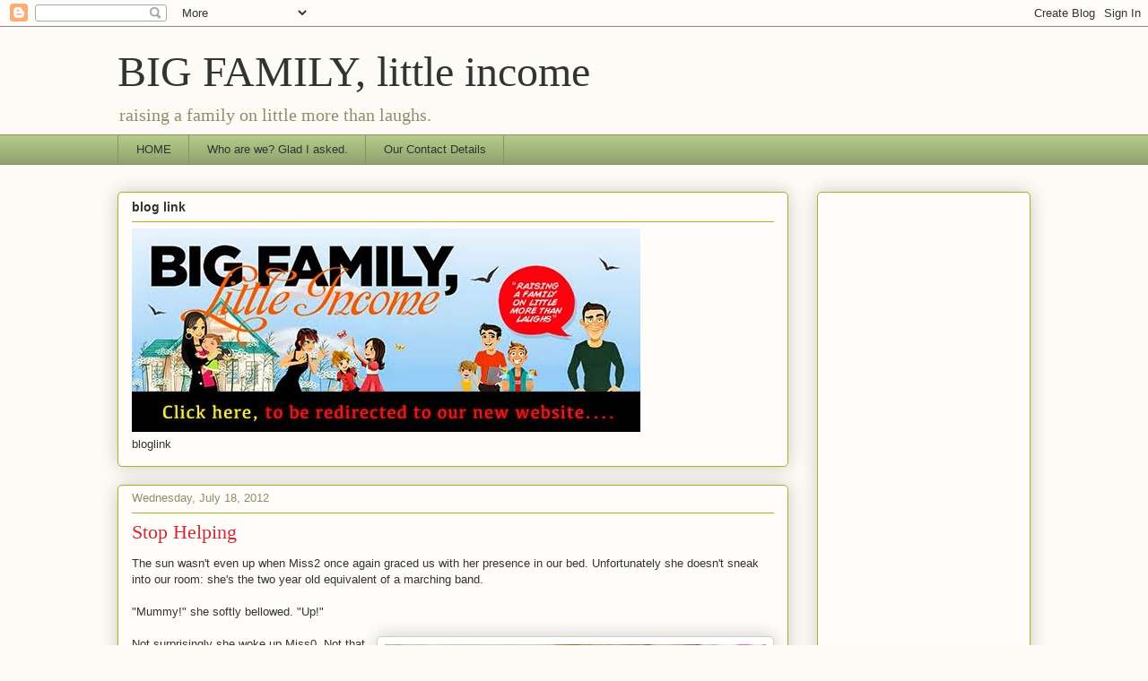

--- FILE ---
content_type: text/html; charset=UTF-8
request_url: http://bigfamilylittleincome.blogspot.com/2012/07/stop-helping.html
body_size: 25881
content:
<!DOCTYPE html>
<html class='v2' dir='ltr' lang='en'>
<head>
<link href='https://www.blogger.com/static/v1/widgets/4128112664-css_bundle_v2.css' rel='stylesheet' type='text/css'/>
<meta content='width=1100' name='viewport'/>
<meta content='text/html; charset=UTF-8' http-equiv='Content-Type'/>
<meta content='blogger' name='generator'/>
<link href='http://bigfamilylittleincome.blogspot.com/favicon.ico' rel='icon' type='image/x-icon'/>
<link href='http://bigfamilylittleincome.blogspot.com/2012/07/stop-helping.html' rel='canonical'/>
<link rel="alternate" type="application/atom+xml" title="BIG FAMILY, little income - Atom" href="http://bigfamilylittleincome.blogspot.com/feeds/posts/default" />
<link rel="alternate" type="application/rss+xml" title="BIG FAMILY, little income - RSS" href="http://bigfamilylittleincome.blogspot.com/feeds/posts/default?alt=rss" />
<link rel="service.post" type="application/atom+xml" title="BIG FAMILY, little income - Atom" href="https://www.blogger.com/feeds/2823822813395451905/posts/default" />

<link rel="alternate" type="application/atom+xml" title="BIG FAMILY, little income - Atom" href="http://bigfamilylittleincome.blogspot.com/feeds/6858051149861796140/comments/default" />
<!--Can't find substitution for tag [blog.ieCssRetrofitLinks]-->
<link href='https://blogger.googleusercontent.com/img/b/R29vZ2xl/AVvXsEh4CSVeR6Qi7pnWpMh5xGOTzs1kYH5C-o-E_0LjR4IkRzWP7cHBAikVO2i5PY70_q_i5DEiUrcQvhZT-covN5FCThyyBVNBzBc83B8Ed8dV6kZWr0AablMFUVdqkvXZ4SuGGe-fo9f6dVkc/s640/_MG_5520c.jpg' rel='image_src'/>
<meta content='http://bigfamilylittleincome.blogspot.com/2012/07/stop-helping.html' property='og:url'/>
<meta content='Stop Helping' property='og:title'/>
<meta content='Raising a family on little more than laughs.' property='og:description'/>
<meta content='https://blogger.googleusercontent.com/img/b/R29vZ2xl/AVvXsEh4CSVeR6Qi7pnWpMh5xGOTzs1kYH5C-o-E_0LjR4IkRzWP7cHBAikVO2i5PY70_q_i5DEiUrcQvhZT-covN5FCThyyBVNBzBc83B8Ed8dV6kZWr0AablMFUVdqkvXZ4SuGGe-fo9f6dVkc/w1200-h630-p-k-no-nu/_MG_5520c.jpg' property='og:image'/>
<title>BIG FAMILY, little income: Stop Helping</title>
<style id='page-skin-1' type='text/css'><!--
/*
-----------------------------------------------
Blogger Template Style
Name:     Awesome Inc.
Designer: Tina Chen
URL:      tinachen.org
----------------------------------------------- */
/* Content
----------------------------------------------- */
body {
font: normal normal 13px Arial, Tahoma, Helvetica, FreeSans, sans-serif;
color: #333333;
background: #fcfbf5 none repeat scroll top left;
}
html body .content-outer {
min-width: 0;
max-width: 100%;
width: 100%;
}
a:link {
text-decoration: none;
color: #d52a33;
}
a:visited {
text-decoration: none;
color: #7d181e;
}
a:hover {
text-decoration: underline;
color: #d52a33;
}
.body-fauxcolumn-outer .cap-top {
position: absolute;
z-index: 1;
height: 276px;
width: 100%;
background: transparent none repeat-x scroll top left;
_background-image: none;
}
/* Columns
----------------------------------------------- */
.content-inner {
padding: 0;
}
.header-inner .section {
margin: 0 16px;
}
.tabs-inner .section {
margin: 0 16px;
}
.main-inner {
padding-top: 30px;
}
.main-inner .column-center-inner,
.main-inner .column-left-inner,
.main-inner .column-right-inner {
padding: 0 5px;
}
*+html body .main-inner .column-center-inner {
margin-top: -30px;
}
#layout .main-inner .column-center-inner {
margin-top: 0;
}
/* Header
----------------------------------------------- */
.header-outer {
margin: 0 0 0 0;
background: transparent none repeat scroll 0 0;
}
.Header h1 {
font: normal normal 48px Georgia, Utopia, 'Palatino Linotype', Palatino, serif;
color: #333333;
text-shadow: 0 0 -1px #000000;
}
.Header h1 a {
color: #333333;
}
.Header .description {
font: normal normal 20px Georgia, Utopia, 'Palatino Linotype', Palatino, serif;
color: #908d6a;
}
.header-inner .Header .titlewrapper,
.header-inner .Header .descriptionwrapper {
padding-left: 0;
padding-right: 0;
margin-bottom: 0;
}
.header-inner .Header .titlewrapper {
padding-top: 22px;
}
/* Tabs
----------------------------------------------- */
.tabs-outer {
overflow: hidden;
position: relative;
background: #b3ca88 url(//www.blogblog.com/1kt/awesomeinc/tabs_gradient_light.png) repeat scroll 0 0;
}
#layout .tabs-outer {
overflow: visible;
}
.tabs-cap-top, .tabs-cap-bottom {
position: absolute;
width: 100%;
border-top: 1px solid #908d6a;
}
.tabs-cap-bottom {
bottom: 0;
}
.tabs-inner .widget li a {
display: inline-block;
margin: 0;
padding: .6em 1.5em;
font: normal normal 13px Arial, Tahoma, Helvetica, FreeSans, sans-serif;
color: #333333;
border-top: 1px solid #908d6a;
border-bottom: 1px solid #908d6a;
border-left: 1px solid #908d6a;
height: 16px;
line-height: 16px;
}
.tabs-inner .widget li:last-child a {
border-right: 1px solid #908d6a;
}
.tabs-inner .widget li.selected a, .tabs-inner .widget li a:hover {
background: #63704b url(//www.blogblog.com/1kt/awesomeinc/tabs_gradient_light.png) repeat-x scroll 0 -100px;
color: #ffffff;
}
/* Headings
----------------------------------------------- */
h2 {
font: normal bold 14px Arial, Tahoma, Helvetica, FreeSans, sans-serif;
color: #333333;
}
/* Widgets
----------------------------------------------- */
.main-inner .section {
margin: 0 27px;
padding: 0;
}
.main-inner .column-left-outer,
.main-inner .column-right-outer {
margin-top: 0;
}
#layout .main-inner .column-left-outer,
#layout .main-inner .column-right-outer {
margin-top: 0;
}
.main-inner .column-left-inner,
.main-inner .column-right-inner {
background: transparent none repeat 0 0;
-moz-box-shadow: 0 0 0 rgba(0, 0, 0, .2);
-webkit-box-shadow: 0 0 0 rgba(0, 0, 0, .2);
-goog-ms-box-shadow: 0 0 0 rgba(0, 0, 0, .2);
box-shadow: 0 0 0 rgba(0, 0, 0, .2);
-moz-border-radius: 5px;
-webkit-border-radius: 5px;
-goog-ms-border-radius: 5px;
border-radius: 5px;
}
#layout .main-inner .column-left-inner,
#layout .main-inner .column-right-inner {
margin-top: 0;
}
.sidebar .widget {
font: normal normal 14px Arial, Tahoma, Helvetica, FreeSans, sans-serif;
color: #333333;
}
.sidebar .widget a:link {
color: #d52a33;
}
.sidebar .widget a:visited {
color: #7d181e;
}
.sidebar .widget a:hover {
color: #d52a33;
}
.sidebar .widget h2 {
text-shadow: 0 0 -1px #000000;
}
.main-inner .widget {
background-color: #fefdfa;
border: 1px solid #aab123;
padding: 0 15px 15px;
margin: 20px -16px;
-moz-box-shadow: 0 0 20px rgba(0, 0, 0, .2);
-webkit-box-shadow: 0 0 20px rgba(0, 0, 0, .2);
-goog-ms-box-shadow: 0 0 20px rgba(0, 0, 0, .2);
box-shadow: 0 0 20px rgba(0, 0, 0, .2);
-moz-border-radius: 5px;
-webkit-border-radius: 5px;
-goog-ms-border-radius: 5px;
border-radius: 5px;
}
.main-inner .widget h2 {
margin: 0 -0;
padding: .6em 0 .5em;
border-bottom: 1px solid transparent;
}
.footer-inner .widget h2 {
padding: 0 0 .4em;
border-bottom: 1px solid transparent;
}
.main-inner .widget h2 + div, .footer-inner .widget h2 + div {
border-top: 1px solid #aab123;
padding-top: 8px;
}
.main-inner .widget .widget-content {
margin: 0 -0;
padding: 7px 0 0;
}
.main-inner .widget ul, .main-inner .widget #ArchiveList ul.flat {
margin: -8px -15px 0;
padding: 0;
list-style: none;
}
.main-inner .widget #ArchiveList {
margin: -8px 0 0;
}
.main-inner .widget ul li, .main-inner .widget #ArchiveList ul.flat li {
padding: .5em 15px;
text-indent: 0;
color: #666666;
border-top: 0 solid #aab123;
border-bottom: 1px solid transparent;
}
.main-inner .widget #ArchiveList ul li {
padding-top: .25em;
padding-bottom: .25em;
}
.main-inner .widget ul li:first-child, .main-inner .widget #ArchiveList ul.flat li:first-child {
border-top: none;
}
.main-inner .widget ul li:last-child, .main-inner .widget #ArchiveList ul.flat li:last-child {
border-bottom: none;
}
.post-body {
position: relative;
}
.main-inner .widget .post-body ul {
padding: 0 2.5em;
margin: .5em 0;
list-style: disc;
}
.main-inner .widget .post-body ul li {
padding: 0.25em 0;
margin-bottom: .25em;
color: #333333;
border: none;
}
.footer-inner .widget ul {
padding: 0;
list-style: none;
}
.widget .zippy {
color: #666666;
}
/* Posts
----------------------------------------------- */
body .main-inner .Blog {
padding: 0;
margin-bottom: 1em;
background-color: transparent;
border: none;
-moz-box-shadow: 0 0 0 rgba(0, 0, 0, 0);
-webkit-box-shadow: 0 0 0 rgba(0, 0, 0, 0);
-goog-ms-box-shadow: 0 0 0 rgba(0, 0, 0, 0);
box-shadow: 0 0 0 rgba(0, 0, 0, 0);
}
.main-inner .section:last-child .Blog:last-child {
padding: 0;
margin-bottom: 1em;
}
.main-inner .widget h2.date-header {
margin: 0 -15px 1px;
padding: 0 0 0 0;
font: normal normal 13px Arial, Tahoma, Helvetica, FreeSans, sans-serif;
color: #908d6a;
background: transparent none no-repeat scroll top left;
border-top: 0 solid #aab123;
border-bottom: 1px solid transparent;
-moz-border-radius-topleft: 0;
-moz-border-radius-topright: 0;
-webkit-border-top-left-radius: 0;
-webkit-border-top-right-radius: 0;
border-top-left-radius: 0;
border-top-right-radius: 0;
position: static;
bottom: 100%;
right: 15px;
text-shadow: 0 0 -1px #000000;
}
.main-inner .widget h2.date-header span {
font: normal normal 13px Arial, Tahoma, Helvetica, FreeSans, sans-serif;
display: block;
padding: .5em 15px;
border-left: 0 solid #aab123;
border-right: 0 solid #aab123;
}
.date-outer {
position: relative;
margin: 30px 0 20px;
padding: 0 15px;
background-color: #fefdfa;
border: 1px solid #aab123;
-moz-box-shadow: 0 0 20px rgba(0, 0, 0, .2);
-webkit-box-shadow: 0 0 20px rgba(0, 0, 0, .2);
-goog-ms-box-shadow: 0 0 20px rgba(0, 0, 0, .2);
box-shadow: 0 0 20px rgba(0, 0, 0, .2);
-moz-border-radius: 5px;
-webkit-border-radius: 5px;
-goog-ms-border-radius: 5px;
border-radius: 5px;
}
.date-outer:first-child {
margin-top: 0;
}
.date-outer:last-child {
margin-bottom: 20px;
-moz-border-radius-bottomleft: 5px;
-moz-border-radius-bottomright: 5px;
-webkit-border-bottom-left-radius: 5px;
-webkit-border-bottom-right-radius: 5px;
-goog-ms-border-bottom-left-radius: 5px;
-goog-ms-border-bottom-right-radius: 5px;
border-bottom-left-radius: 5px;
border-bottom-right-radius: 5px;
}
.date-posts {
margin: 0 -0;
padding: 0 0;
clear: both;
}
.post-outer, .inline-ad {
border-top: 1px solid #aab123;
margin: 0 -0;
padding: 15px 0;
}
.post-outer {
padding-bottom: 10px;
}
.post-outer:first-child {
padding-top: 0;
border-top: none;
}
.post-outer:last-child, .inline-ad:last-child {
border-bottom: none;
}
.post-body {
position: relative;
}
.post-body img {
padding: 8px;
background: #ffffff;
border: 1px solid #cccccc;
-moz-box-shadow: 0 0 20px rgba(0, 0, 0, .2);
-webkit-box-shadow: 0 0 20px rgba(0, 0, 0, .2);
box-shadow: 0 0 20px rgba(0, 0, 0, .2);
-moz-border-radius: 5px;
-webkit-border-radius: 5px;
border-radius: 5px;
}
h3.post-title, h4 {
font: normal normal 22px Georgia, Utopia, 'Palatino Linotype', Palatino, serif;
color: #d52a33;
}
h3.post-title a {
font: normal normal 22px Georgia, Utopia, 'Palatino Linotype', Palatino, serif;
color: #d52a33;
}
h3.post-title a:hover {
color: #d52a33;
text-decoration: underline;
}
.post-header {
margin: 0 0 1em;
}
.post-body {
line-height: 1.4;
}
.post-outer h2 {
color: #333333;
}
.post-footer {
margin: 1.5em 0 0;
}
#blog-pager {
padding: 15px;
font-size: 120%;
background-color: #fefdfa;
border: 1px solid #aab123;
-moz-box-shadow: 0 0 20px rgba(0, 0, 0, .2);
-webkit-box-shadow: 0 0 20px rgba(0, 0, 0, .2);
-goog-ms-box-shadow: 0 0 20px rgba(0, 0, 0, .2);
box-shadow: 0 0 20px rgba(0, 0, 0, .2);
-moz-border-radius: 5px;
-webkit-border-radius: 5px;
-goog-ms-border-radius: 5px;
border-radius: 5px;
-moz-border-radius-topleft: 5px;
-moz-border-radius-topright: 5px;
-webkit-border-top-left-radius: 5px;
-webkit-border-top-right-radius: 5px;
-goog-ms-border-top-left-radius: 5px;
-goog-ms-border-top-right-radius: 5px;
border-top-left-radius: 5px;
border-top-right-radius-topright: 5px;
margin-top: 1em;
}
.blog-feeds, .post-feeds {
margin: 1em 0;
text-align: center;
color: #333333;
}
.blog-feeds a, .post-feeds a {
color: #d52a33;
}
.blog-feeds a:visited, .post-feeds a:visited {
color: #7d181e;
}
.blog-feeds a:hover, .post-feeds a:hover {
color: #d52a33;
}
.post-outer .comments {
margin-top: 2em;
}
/* Comments
----------------------------------------------- */
.comments .comments-content .icon.blog-author {
background-repeat: no-repeat;
background-image: url([data-uri]);
}
.comments .comments-content .loadmore a {
border-top: 1px solid #908d6a;
border-bottom: 1px solid #908d6a;
}
.comments .continue {
border-top: 2px solid #908d6a;
}
/* Footer
----------------------------------------------- */
.footer-outer {
margin: -20px 0 -1px;
padding: 20px 0 0;
color: #333333;
overflow: hidden;
}
.footer-fauxborder-left {
border-top: 1px solid #aab123;
background: #fefdfa none repeat scroll 0 0;
-moz-box-shadow: 0 0 20px rgba(0, 0, 0, .2);
-webkit-box-shadow: 0 0 20px rgba(0, 0, 0, .2);
-goog-ms-box-shadow: 0 0 20px rgba(0, 0, 0, .2);
box-shadow: 0 0 20px rgba(0, 0, 0, .2);
margin: 0 -20px;
}
/* Mobile
----------------------------------------------- */
body.mobile {
background-size: auto;
}
.mobile .body-fauxcolumn-outer {
background: transparent none repeat scroll top left;
}
*+html body.mobile .main-inner .column-center-inner {
margin-top: 0;
}
.mobile .main-inner .widget {
padding: 0 0 15px;
}
.mobile .main-inner .widget h2 + div,
.mobile .footer-inner .widget h2 + div {
border-top: none;
padding-top: 0;
}
.mobile .footer-inner .widget h2 {
padding: 0.5em 0;
border-bottom: none;
}
.mobile .main-inner .widget .widget-content {
margin: 0;
padding: 7px 0 0;
}
.mobile .main-inner .widget ul,
.mobile .main-inner .widget #ArchiveList ul.flat {
margin: 0 -15px 0;
}
.mobile .main-inner .widget h2.date-header {
right: 0;
}
.mobile .date-header span {
padding: 0.4em 0;
}
.mobile .date-outer:first-child {
margin-bottom: 0;
border: 1px solid #aab123;
-moz-border-radius-topleft: 5px;
-moz-border-radius-topright: 5px;
-webkit-border-top-left-radius: 5px;
-webkit-border-top-right-radius: 5px;
-goog-ms-border-top-left-radius: 5px;
-goog-ms-border-top-right-radius: 5px;
border-top-left-radius: 5px;
border-top-right-radius: 5px;
}
.mobile .date-outer {
border-color: #aab123;
border-width: 0 1px 1px;
}
.mobile .date-outer:last-child {
margin-bottom: 0;
}
.mobile .main-inner {
padding: 0;
}
.mobile .header-inner .section {
margin: 0;
}
.mobile .post-outer, .mobile .inline-ad {
padding: 5px 0;
}
.mobile .tabs-inner .section {
margin: 0 10px;
}
.mobile .main-inner .widget h2 {
margin: 0;
padding: 0;
}
.mobile .main-inner .widget h2.date-header span {
padding: 0;
}
.mobile .main-inner .widget .widget-content {
margin: 0;
padding: 7px 0 0;
}
.mobile #blog-pager {
border: 1px solid transparent;
background: #fefdfa none repeat scroll 0 0;
}
.mobile .main-inner .column-left-inner,
.mobile .main-inner .column-right-inner {
background: transparent none repeat 0 0;
-moz-box-shadow: none;
-webkit-box-shadow: none;
-goog-ms-box-shadow: none;
box-shadow: none;
}
.mobile .date-posts {
margin: 0;
padding: 0;
}
.mobile .footer-fauxborder-left {
margin: 0;
border-top: inherit;
}
.mobile .main-inner .section:last-child .Blog:last-child {
margin-bottom: 0;
}
.mobile-index-contents {
color: #333333;
}
.mobile .mobile-link-button {
background: #d52a33 url(//www.blogblog.com/1kt/awesomeinc/tabs_gradient_light.png) repeat scroll 0 0;
}
.mobile-link-button a:link, .mobile-link-button a:visited {
color: #ffffff;
}
.mobile .tabs-inner .PageList .widget-content {
background: transparent;
border-top: 1px solid;
border-color: #908d6a;
color: #333333;
}
.mobile .tabs-inner .PageList .widget-content .pagelist-arrow {
border-left: 1px solid #908d6a;
}

--></style>
<style id='template-skin-1' type='text/css'><!--
body {
min-width: 1050px;
}
.content-outer, .content-fauxcolumn-outer, .region-inner {
min-width: 1050px;
max-width: 1050px;
_width: 1050px;
}
.main-inner .columns {
padding-left: 0px;
padding-right: 270px;
}
.main-inner .fauxcolumn-center-outer {
left: 0px;
right: 270px;
/* IE6 does not respect left and right together */
_width: expression(this.parentNode.offsetWidth -
parseInt("0px") -
parseInt("270px") + 'px');
}
.main-inner .fauxcolumn-left-outer {
width: 0px;
}
.main-inner .fauxcolumn-right-outer {
width: 270px;
}
.main-inner .column-left-outer {
width: 0px;
right: 100%;
margin-left: -0px;
}
.main-inner .column-right-outer {
width: 270px;
margin-right: -270px;
}
#layout {
min-width: 0;
}
#layout .content-outer {
min-width: 0;
width: 800px;
}
#layout .region-inner {
min-width: 0;
width: auto;
}
body#layout div.add_widget {
padding: 8px;
}
body#layout div.add_widget a {
margin-left: 32px;
}
--></style>
<link href='https://www.blogger.com/dyn-css/authorization.css?targetBlogID=2823822813395451905&amp;zx=2885543c-e3c6-4fa9-9863-766f161007eb' media='none' onload='if(media!=&#39;all&#39;)media=&#39;all&#39;' rel='stylesheet'/><noscript><link href='https://www.blogger.com/dyn-css/authorization.css?targetBlogID=2823822813395451905&amp;zx=2885543c-e3c6-4fa9-9863-766f161007eb' rel='stylesheet'/></noscript>
<meta name='google-adsense-platform-account' content='ca-host-pub-1556223355139109'/>
<meta name='google-adsense-platform-domain' content='blogspot.com'/>

<!-- data-ad-client=ca-pub-8383228625844894 -->

</head>
<body class='loading variant-renewable'>
<div class='navbar section' id='navbar' name='Navbar'><div class='widget Navbar' data-version='1' id='Navbar1'><script type="text/javascript">
    function setAttributeOnload(object, attribute, val) {
      if(window.addEventListener) {
        window.addEventListener('load',
          function(){ object[attribute] = val; }, false);
      } else {
        window.attachEvent('onload', function(){ object[attribute] = val; });
      }
    }
  </script>
<div id="navbar-iframe-container"></div>
<script type="text/javascript" src="https://apis.google.com/js/platform.js"></script>
<script type="text/javascript">
      gapi.load("gapi.iframes:gapi.iframes.style.bubble", function() {
        if (gapi.iframes && gapi.iframes.getContext) {
          gapi.iframes.getContext().openChild({
              url: 'https://www.blogger.com/navbar/2823822813395451905?po\x3d6858051149861796140\x26origin\x3dhttp://bigfamilylittleincome.blogspot.com',
              where: document.getElementById("navbar-iframe-container"),
              id: "navbar-iframe"
          });
        }
      });
    </script><script type="text/javascript">
(function() {
var script = document.createElement('script');
script.type = 'text/javascript';
script.src = '//pagead2.googlesyndication.com/pagead/js/google_top_exp.js';
var head = document.getElementsByTagName('head')[0];
if (head) {
head.appendChild(script);
}})();
</script>
</div></div>
<div class='body-fauxcolumns'>
<div class='fauxcolumn-outer body-fauxcolumn-outer'>
<div class='cap-top'>
<div class='cap-left'></div>
<div class='cap-right'></div>
</div>
<div class='fauxborder-left'>
<div class='fauxborder-right'></div>
<div class='fauxcolumn-inner'>
</div>
</div>
<div class='cap-bottom'>
<div class='cap-left'></div>
<div class='cap-right'></div>
</div>
</div>
</div>
<div class='content'>
<div class='content-fauxcolumns'>
<div class='fauxcolumn-outer content-fauxcolumn-outer'>
<div class='cap-top'>
<div class='cap-left'></div>
<div class='cap-right'></div>
</div>
<div class='fauxborder-left'>
<div class='fauxborder-right'></div>
<div class='fauxcolumn-inner'>
</div>
</div>
<div class='cap-bottom'>
<div class='cap-left'></div>
<div class='cap-right'></div>
</div>
</div>
</div>
<div class='content-outer'>
<div class='content-cap-top cap-top'>
<div class='cap-left'></div>
<div class='cap-right'></div>
</div>
<div class='fauxborder-left content-fauxborder-left'>
<div class='fauxborder-right content-fauxborder-right'></div>
<div class='content-inner'>
<header>
<div class='header-outer'>
<div class='header-cap-top cap-top'>
<div class='cap-left'></div>
<div class='cap-right'></div>
</div>
<div class='fauxborder-left header-fauxborder-left'>
<div class='fauxborder-right header-fauxborder-right'></div>
<div class='region-inner header-inner'>
<div class='header section' id='header' name='Header'><div class='widget Header' data-version='1' id='Header1'>
<div id='header-inner'>
<div class='titlewrapper'>
<h1 class='title'>
<a href='http://bigfamilylittleincome.blogspot.com/'>
BIG FAMILY, little income
</a>
</h1>
</div>
<div class='descriptionwrapper'>
<p class='description'><span>raising a family on little more than laughs.</span></p>
</div>
</div>
</div></div>
</div>
</div>
<div class='header-cap-bottom cap-bottom'>
<div class='cap-left'></div>
<div class='cap-right'></div>
</div>
</div>
</header>
<div class='tabs-outer'>
<div class='tabs-cap-top cap-top'>
<div class='cap-left'></div>
<div class='cap-right'></div>
</div>
<div class='fauxborder-left tabs-fauxborder-left'>
<div class='fauxborder-right tabs-fauxborder-right'></div>
<div class='region-inner tabs-inner'>
<div class='tabs section' id='crosscol' name='Cross-Column'><div class='widget PageList' data-version='1' id='PageList1'>
<h2>Pages</h2>
<div class='widget-content'>
<ul>
<li>
<a href='http://bigfamilylittleincome.blogspot.com/'>HOME</a>
</li>
<li>
<a href='http://bigfamilylittleincome.blogspot.com/p/who-are-we-glad-i-asked.html'>Who are we? Glad I asked.</a>
</li>
<li>
<a href='http://bigfamilylittleincome.blogspot.com/p/contact-big-family-little-income.html'>Our Contact Details</a>
</li>
</ul>
<div class='clear'></div>
</div>
</div></div>
<div class='tabs no-items section' id='crosscol-overflow' name='Cross-Column 2'></div>
</div>
</div>
<div class='tabs-cap-bottom cap-bottom'>
<div class='cap-left'></div>
<div class='cap-right'></div>
</div>
</div>
<div class='main-outer'>
<div class='main-cap-top cap-top'>
<div class='cap-left'></div>
<div class='cap-right'></div>
</div>
<div class='fauxborder-left main-fauxborder-left'>
<div class='fauxborder-right main-fauxborder-right'></div>
<div class='region-inner main-inner'>
<div class='columns fauxcolumns'>
<div class='fauxcolumn-outer fauxcolumn-center-outer'>
<div class='cap-top'>
<div class='cap-left'></div>
<div class='cap-right'></div>
</div>
<div class='fauxborder-left'>
<div class='fauxborder-right'></div>
<div class='fauxcolumn-inner'>
</div>
</div>
<div class='cap-bottom'>
<div class='cap-left'></div>
<div class='cap-right'></div>
</div>
</div>
<div class='fauxcolumn-outer fauxcolumn-left-outer'>
<div class='cap-top'>
<div class='cap-left'></div>
<div class='cap-right'></div>
</div>
<div class='fauxborder-left'>
<div class='fauxborder-right'></div>
<div class='fauxcolumn-inner'>
</div>
</div>
<div class='cap-bottom'>
<div class='cap-left'></div>
<div class='cap-right'></div>
</div>
</div>
<div class='fauxcolumn-outer fauxcolumn-right-outer'>
<div class='cap-top'>
<div class='cap-left'></div>
<div class='cap-right'></div>
</div>
<div class='fauxborder-left'>
<div class='fauxborder-right'></div>
<div class='fauxcolumn-inner'>
</div>
</div>
<div class='cap-bottom'>
<div class='cap-left'></div>
<div class='cap-right'></div>
</div>
</div>
<!-- corrects IE6 width calculation -->
<div class='columns-inner'>
<div class='column-center-outer'>
<div class='column-center-inner'>
<div class='main section' id='main' name='Main'><div class='widget Image' data-version='1' id='Image2'>
<h2>blog link</h2>
<div class='widget-content'>
<a href='http://bigfamilylittleincome.com'>
<img alt='blog link' height='227' id='Image2_img' src='https://blogger.googleusercontent.com/img/b/R29vZ2xl/AVvXsEizpmwcAAV0Y38s-RbsB1gF0EjUTceQa90W4YGgEBCx_WYB-QFO2jgopIDJ_IKknd4UK_rG_NNZfmuSAamt4TGohAouQyYaOggCi5U7K5oHZPQYchXxCWsIzcUa-ApTUuC-dE1v1F7lRc-e/s1600/masthead_image1_1364306064.jpg' width='567'/>
</a>
<br/>
<span class='caption'>bloglink</span>
</div>
<div class='clear'></div>
</div><div class='widget Blog' data-version='1' id='Blog1'>
<div class='blog-posts hfeed'>

          <div class="date-outer">
        
<h2 class='date-header'><span>Wednesday, July 18, 2012</span></h2>

          <div class="date-posts">
        
<div class='post-outer'>
<div class='post hentry uncustomized-post-template' itemprop='blogPost' itemscope='itemscope' itemtype='http://schema.org/BlogPosting'>
<meta content='https://blogger.googleusercontent.com/img/b/R29vZ2xl/AVvXsEh4CSVeR6Qi7pnWpMh5xGOTzs1kYH5C-o-E_0LjR4IkRzWP7cHBAikVO2i5PY70_q_i5DEiUrcQvhZT-covN5FCThyyBVNBzBc83B8Ed8dV6kZWr0AablMFUVdqkvXZ4SuGGe-fo9f6dVkc/s640/_MG_5520c.jpg' itemprop='image_url'/>
<meta content='2823822813395451905' itemprop='blogId'/>
<meta content='6858051149861796140' itemprop='postId'/>
<a name='6858051149861796140'></a>
<h3 class='post-title entry-title' itemprop='name'>
Stop Helping
</h3>
<div class='post-header'>
<div class='post-header-line-1'></div>
</div>
<div class='post-body entry-content' id='post-body-6858051149861796140' itemprop='description articleBody'>
<div dir="ltr" style="text-align: left;" trbidi="on">
The sun wasn't even up when Miss2 once again graced us with her presence in our bed. Unfortunately she doesn't sneak into our room: she's the two year old equivalent of a marching band.<br />
<div>
<br /></div>
<div>
"Mummy!" she softly bellowed. "Up!"<br />
<br /></div>
<div>
<a href="https://blogger.googleusercontent.com/img/b/R29vZ2xl/AVvXsEh4CSVeR6Qi7pnWpMh5xGOTzs1kYH5C-o-E_0LjR4IkRzWP7cHBAikVO2i5PY70_q_i5DEiUrcQvhZT-covN5FCThyyBVNBzBc83B8Ed8dV6kZWr0AablMFUVdqkvXZ4SuGGe-fo9f6dVkc/s1600/_MG_5520c.jpg" imageanchor="1" style="clear: right; float: right; margin-bottom: 1em; margin-left: 1em;"><img border="0" height="640" src="https://blogger.googleusercontent.com/img/b/R29vZ2xl/AVvXsEh4CSVeR6Qi7pnWpMh5xGOTzs1kYH5C-o-E_0LjR4IkRzWP7cHBAikVO2i5PY70_q_i5DEiUrcQvhZT-covN5FCThyyBVNBzBc83B8Ed8dV6kZWr0AablMFUVdqkvXZ4SuGGe-fo9f6dVkc/s640/_MG_5520c.jpg" width="425" /></a></div>
<div>
Not surprisingly she woke up Miss0. Not that this worried Miss2, who hunkered down into Tracey's pillow and promptly went back to sleep.&nbsp;</div>
<div>
<br /></div>
<div>
After several attempts to ignore the little poppet in the cot, and several more pinning our hopes on plugging the noise with a dummy, we realized a bottle was called for.</div>
<div>
<br /></div>
<div>
Well, Tracey realized this. Ashamed to say I barely realized my wife was out of bed.</div>
<div>
<br /></div>
<span style="background-color: white;">Of course, when I did realize she was in the kitchen and Miss0 was screaming blue murder I quickly put two and two together and sprung into action.&nbsp;</span><br />
<div>
<br /></div>
<div>
"Sophie.....Sophie.....Sophie....," I called out from my pillow. "Don't cry, darling. Mummy's coming."&nbsp;</div>
<div>
<br /></div>
<div>
She continued to&nbsp;squawk.</div>
<div>
<br /></div>
<div>
"Sophie!" I said loudly, in a lazy attempt to distract her so she'd be quiet again and I could go back to sleep. "Sooooophieeeee."</div>
<div>
<br /></div>
<div>
"Bruce, stop helping! And learn the names of your kids, would you," Tracey snapped at me as she arrived back in the room with a bottle. Seems our Miss0's name is Emily, but then I'm pretty sure I knew that already. "If you'd woken Sophie back up I'd seriously have throttled you."</div>
<div>
<br /></div>
<div>
"Stop helping. Got you," I mumbled. "I'm all over it."</div>
<div>
<br /></div>
<div>
I think she said some other stuff too, but I was already back to sleep.</div>
<div>
<br /></div>
<table align="center" cellpadding="0" cellspacing="0" class="tr-caption-container" style="margin-left: auto; margin-right: auto; text-align: center;"><tbody>
<tr><td style="text-align: center;"><a href="https://blogger.googleusercontent.com/img/b/R29vZ2xl/AVvXsEivpbfyFzk1m4LPntRgy60FdYZImu8nZSymevhHK1YFGwkmIKOSAkNMglZ3PjZrUmhSf9m1LRKOc6X8UHjVMrfzcF9a_1YpUFdO6qbjrtkLtb4wBhWTUpWGqUJLLr8Yrexsz9ItnzuONoG0/s1600/_MG_5498cuteness.jpg" imageanchor="1" style="margin-left: auto; margin-right: auto;"><img border="0" height="213" src="https://blogger.googleusercontent.com/img/b/R29vZ2xl/AVvXsEivpbfyFzk1m4LPntRgy60FdYZImu8nZSymevhHK1YFGwkmIKOSAkNMglZ3PjZrUmhSf9m1LRKOc6X8UHjVMrfzcF9a_1YpUFdO6qbjrtkLtb4wBhWTUpWGqUJLLr8Yrexsz9ItnzuONoG0/s320/_MG_5498cuteness.jpg" width="320" /></a></td></tr>
<tr><td class="tr-caption" style="text-align: center;">Not Sophie.</td></tr>
</tbody></table>
<div>
<br /></div>
<div>
<br />
<br />
<div class="" style="clear: both; text-align: center;">
<span style="font-family: inherit; font-size: x-large;">Our&nbsp;<b>'</b><b>BIG FAMILY little income</b><b>'</b><i>&nbsp;</i><a href="http://www.facebook.com/pages/Big-Family-little-income/236430393075761">Facebook&nbsp;</a>Page</span></div>
<div class="" style="clear: both; text-align: center;">
<span style="font-family: inherit; font-size: x-large;">Our&nbsp;<b>'</b><b>BIG FAMILY little income</b><b>'</b><i>&nbsp;</i><a href="http://bigfamilylittleincome.blogspot.com.au/">Blog</a></span><br />
<br /></div>
<div class="" style="clear: both; text-align: center;">
<span style="font-family: Verdana, sans-serif; font-size: large;">'raising a family on little more than laughs'</span><br />
<br />
<div class="separator" style="clear: both;">
<a href="https://blogger.googleusercontent.com/img/b/R29vZ2xl/AVvXsEhpnYediSnRWGFx5eSnJLuvS336sKrZNgvlbBTLMVWxP4Cujxe5NhbWjnyEkoFew_CsHg9i4YSxxyv7SaKciKxFsrPLU-0-zhXV48EJ3rnkxUY8bRdqDT-X7rzm17lKgMqK9ScaVIazSnRM/s1600/FAMILY1.jpg" imageanchor="1" style="margin-left: 1em; margin-right: 1em;"><img border="0" height="93" src="https://blogger.googleusercontent.com/img/b/R29vZ2xl/AVvXsEhpnYediSnRWGFx5eSnJLuvS336sKrZNgvlbBTLMVWxP4Cujxe5NhbWjnyEkoFew_CsHg9i4YSxxyv7SaKciKxFsrPLU-0-zhXV48EJ3rnkxUY8bRdqDT-X7rzm17lKgMqK9ScaVIazSnRM/s400/FAMILY1.jpg" width="400" /></a></div>
<br />
(don't forget to thank our sponsors by clicking their links)<br />
<div>
<br /></div>
</div>
</div>
<div>
<br /></div>
<div>
<br /></div>
<div>
<div>
<br /></div>
<div>
<br /></div>
</div>
</div>
<div style='clear: both;'></div>
</div>
<div class='post-footer'>
<div class='post-footer-line post-footer-line-1'>
<span class='post-author vcard'>
Posted by
<span class='fn' itemprop='author' itemscope='itemscope' itemtype='http://schema.org/Person'>
<meta content='https://www.blogger.com/profile/03006335298380268302' itemprop='url'/>
<a class='g-profile' href='https://www.blogger.com/profile/03006335298380268302' rel='author' title='author profile'>
<span itemprop='name'>Unknown</span>
</a>
</span>
</span>
<span class='post-timestamp'>
at
<meta content='http://bigfamilylittleincome.blogspot.com/2012/07/stop-helping.html' itemprop='url'/>
<a class='timestamp-link' href='http://bigfamilylittleincome.blogspot.com/2012/07/stop-helping.html' rel='bookmark' title='permanent link'><abbr class='published' itemprop='datePublished' title='2012-07-18T13:02:00+10:00'>1:02&#8239;PM</abbr></a>
</span>
<span class='post-comment-link'>
</span>
<span class='post-icons'>
<span class='item-action'>
<a href='https://www.blogger.com/email-post/2823822813395451905/6858051149861796140' title='Email Post'>
<img alt='' class='icon-action' height='13' src='https://resources.blogblog.com/img/icon18_email.gif' width='18'/>
</a>
</span>
<span class='item-control blog-admin pid-1417294010'>
<a href='https://www.blogger.com/post-edit.g?blogID=2823822813395451905&postID=6858051149861796140&from=pencil' title='Edit Post'>
<img alt='' class='icon-action' height='18' src='https://resources.blogblog.com/img/icon18_edit_allbkg.gif' width='18'/>
</a>
</span>
</span>
<div class='post-share-buttons goog-inline-block'>
<a class='goog-inline-block share-button sb-email' href='https://www.blogger.com/share-post.g?blogID=2823822813395451905&postID=6858051149861796140&target=email' target='_blank' title='Email This'><span class='share-button-link-text'>Email This</span></a><a class='goog-inline-block share-button sb-blog' href='https://www.blogger.com/share-post.g?blogID=2823822813395451905&postID=6858051149861796140&target=blog' onclick='window.open(this.href, "_blank", "height=270,width=475"); return false;' target='_blank' title='BlogThis!'><span class='share-button-link-text'>BlogThis!</span></a><a class='goog-inline-block share-button sb-twitter' href='https://www.blogger.com/share-post.g?blogID=2823822813395451905&postID=6858051149861796140&target=twitter' target='_blank' title='Share to X'><span class='share-button-link-text'>Share to X</span></a><a class='goog-inline-block share-button sb-facebook' href='https://www.blogger.com/share-post.g?blogID=2823822813395451905&postID=6858051149861796140&target=facebook' onclick='window.open(this.href, "_blank", "height=430,width=640"); return false;' target='_blank' title='Share to Facebook'><span class='share-button-link-text'>Share to Facebook</span></a><a class='goog-inline-block share-button sb-pinterest' href='https://www.blogger.com/share-post.g?blogID=2823822813395451905&postID=6858051149861796140&target=pinterest' target='_blank' title='Share to Pinterest'><span class='share-button-link-text'>Share to Pinterest</span></a>
</div>
</div>
<div class='post-footer-line post-footer-line-2'>
<span class='post-labels'>
</span>
</div>
<div class='post-footer-line post-footer-line-3'>
<span class='post-location'>
</span>
</div>
</div>
</div>
<div class='comments' id='comments'>
<a name='comments'></a>
<h4>No comments:</h4>
<div id='Blog1_comments-block-wrapper'>
<dl class='avatar-comment-indent' id='comments-block'>
</dl>
</div>
<p class='comment-footer'>
<a href='https://www.blogger.com/comment/fullpage/post/2823822813395451905/6858051149861796140' onclick=''>Post a Comment</a>
</p>
</div>
</div>
<div class='inline-ad'>
<script type="text/javascript"><!--
google_ad_client="pub-8383228625844894";
google_ad_host="pub-1556223355139109";
google_ad_width=300;
google_ad_height=250;
google_ad_format="300x250_as";
google_ad_type="text_image";
google_ad_host_channel="0001+S0009+L0007";
google_color_border="FFFFFF";
google_color_bg="FFFFFF";
google_color_link="4E94D0";
google_color_url="000000";
google_color_text="000000";
//--></script>
<script type="text/javascript"
  src="http://pagead2.googlesyndication.com/pagead/show_ads.js">
</script>
</div>

        </div></div>
      
</div>
<div class='blog-pager' id='blog-pager'>
<span id='blog-pager-newer-link'>
<a class='blog-pager-newer-link' href='http://bigfamilylittleincome.blogspot.com/2012/07/scary-prick.html' id='Blog1_blog-pager-newer-link' title='Newer Post'>Newer Post</a>
</span>
<span id='blog-pager-older-link'>
<a class='blog-pager-older-link' href='http://bigfamilylittleincome.blogspot.com/2012/07/show-tell-all.html' id='Blog1_blog-pager-older-link' title='Older Post'>Older Post</a>
</span>
<a class='home-link' href='http://bigfamilylittleincome.blogspot.com/'>Home</a>
</div>
<div class='clear'></div>
<div class='post-feeds'>
<div class='feed-links'>
Subscribe to:
<a class='feed-link' href='http://bigfamilylittleincome.blogspot.com/feeds/6858051149861796140/comments/default' target='_blank' type='application/atom+xml'>Post Comments (Atom)</a>
</div>
</div>
</div><div class='widget Profile' data-version='1' id='Profile1'>
<h2>About Me</h2>
<div class='widget-content'>
<dl class='profile-datablock'>
<dt class='profile-data'>
<a class='profile-name-link g-profile' href='https://www.blogger.com/profile/03006335298380268302' rel='author' style='background-image: url(//www.blogger.com/img/logo-16.png);'>
Unknown
</a>
</dt>
</dl>
<a class='profile-link' href='https://www.blogger.com/profile/03006335298380268302' rel='author'>View my complete profile</a>
<div class='clear'></div>
</div>
</div><div class='widget Image' data-version='1' id='Image10'>
<div class='widget-content'>
<img alt='' height='273' id='Image10_img' src='https://blogger.googleusercontent.com/img/b/R29vZ2xl/AVvXsEhE6za1gilHflk6-qDpD3M68CD2C8g6vPn9f1SKOKY-nlA9wLroIaFU5_u5Vh5UDgLNqHj4mO21k6vg6rREQ8eQLuAsxg24ZwytPVQ1KcChr5XZBkG0eAazHw5WuElIm9aTZN_s-_QEMcgf/s410/IMG_84600.jpg' width='410'/>
<br/>
</div>
<div class='clear'></div>
</div><div class='widget PopularPosts' data-version='1' id='PopularPosts3'>
<h2>Popular Posts</h2>
<div class='widget-content popular-posts'>
<ul>
<li>
<div class='item-content'>
<div class='item-thumbnail'>
<a href='http://bigfamilylittleincome.blogspot.com/2012/08/well-hung.html' target='_blank'>
<img alt='' border='0' src='https://blogger.googleusercontent.com/img/b/R29vZ2xl/AVvXsEiCp-4_evO8FFjhfSspqHyW-08cmTk0IXULc2D14lTz1GXSwxVkhf2RvwP3dFawU5Q1xWfqh5aoGAeDNmZ1pwJGvqstmhrrZEAb-tz-pW9u-bYJdpE7z4XHFTs0Y_GCr6U7LGNVbET8l1WE/w72-h72-p-k-no-nu/374097_3274327751327_1661436692_2713613_1360808804_n.jpg'/>
</a>
</div>
<div class='item-title'><a href='http://bigfamilylittleincome.blogspot.com/2012/08/well-hung.html'>Well Hung</a></div>
<div class='item-snippet'>   This is how they were hung in the dining room.   With our updated &#39;FAMILY&#39; set of photos hanging in the dining room, we decided t...</div>
</div>
<div style='clear: both;'></div>
</li>
<li>
<div class='item-content'>
<div class='item-thumbnail'>
<a href='http://bigfamilylittleincome.blogspot.com/2012/03/thank-you-its-just-what-my-father.html' target='_blank'>
<img alt='' border='0' src='https://blogger.googleusercontent.com/img/b/R29vZ2xl/AVvXsEhZ4_2IY-qC8wc7UQCiHulnRGxH8qPrC1cJp3YWk-87ZUhU9-X3KF4QBdrlAC9N0PssescRdgcN3AwWFpUe1VC-ziS8T3CWsGTKcVL-UXFORU-nNm8Kkq773jOP9IOmcf6YrmFACcLZok7V/w72-h72-p-k-no-nu/IMG_2797.JPG'/>
</a>
</div>
<div class='item-title'><a href='http://bigfamilylittleincome.blogspot.com/2012/03/thank-you-its-just-what-my-father.html'>Thank you! It's just what my father wanted!</a></div>
<div class='item-snippet'>   Tracey is definitely worried.   If there&#39;s one thing my wife doesn&#39;t want it&#39;s me getting as excited about a new fad as one o...</div>
</div>
<div style='clear: both;'></div>
</li>
<li>
<div class='item-content'>
<div class='item-thumbnail'>
<a href='http://bigfamilylittleincome.blogspot.com/2012/04/word-of-day.html' target='_blank'>
<img alt='' border='0' src='https://blogger.googleusercontent.com/img/b/R29vZ2xl/AVvXsEhAPHj3A4_1VdsWg1X0iRPh0JG40OBzfFLxBHOE6IhmEI8W1heyxixTDsuFfCF6o1Milx6UcZF5hPD1u2o7QQj6s9Gmf1M5uDglXIhM_DQ9HpHw7kl19B2KPybeDJWslbjDrsyJ3VMsstLN/w72-h72-p-k-no-nu/LittlePrincess_EBig_picnik.jpg'/>
</a>
</div>
<div class='item-title'><a href='http://bigfamilylittleincome.blogspot.com/2012/04/word-of-day.html'>Word of the Day</a></div>
<div class='item-snippet'>   Sesame Street is gold, although I can&#39;t watch it for as long as I used to. I usually check out the word of the day and then leave the...</div>
</div>
<div style='clear: both;'></div>
</li>
<li>
<div class='item-content'>
<div class='item-thumbnail'>
<a href='http://bigfamilylittleincome.blogspot.com/2012/06/my-head-is-spinning.html' target='_blank'>
<img alt='' border='0' src='https://blogger.googleusercontent.com/img/b/R29vZ2xl/AVvXsEhQrlHhfG2D86DdaDQdQw7DPe7VqQEonssu1mNRmLrTN_jP0RMeNmfdBSlB51MguIjJHN7f2Ssbh8c2Vm2N_J0vrCOaNn_x-bRSqJvNCkPpKNhTfSJEFP7LayUnouhw9pxeOnk9toNB3zsB/w72-h72-p-k-no-nu/falling+off+the+world.jpg'/>
</a>
</div>
<div class='item-title'><a href='http://bigfamilylittleincome.blogspot.com/2012/06/my-head-is-spinning.html'>My head is spinning</a></div>
<div class='item-snippet'>   I felt like a bit of a wally today because I had to be driven home from work.&#160;   One of my colleagues has been dragging herself into the ...</div>
</div>
<div style='clear: both;'></div>
</li>
<li>
<div class='item-content'>
<div class='item-thumbnail'>
<a href='http://bigfamilylittleincome.blogspot.com/2012/03/happy-birthday-master7.html' target='_blank'>
<img alt='' border='0' src='https://blogger.googleusercontent.com/img/b/R29vZ2xl/AVvXsEjM8e3zt02YJn8gA2F0ph-H4bBcdEyOGggpaExeSF8a15Q6nGCTUtLBD9dN6uJ65i8Psg7qj-fKN4K-JMEM0bBhlY9R4BQ8IEoXr3a0S7iyZ4bDdzdXsU3lIygMiAzy66DGeuYMKNZkqKoI/w72-h72-p-k-no-nu/IMG_0321.JPG'/>
</a>
</div>
<div class='item-title'><a href='http://bigfamilylittleincome.blogspot.com/2012/03/happy-birthday-master7.html'>Happy Birthday Master7</a></div>
<div class='item-snippet'>   Holy flapping duckwings, Batman, we were woken up early this morning. The birthday boy and Miss8 came screaming into our bedroom this mor...</div>
</div>
<div style='clear: both;'></div>
</li>
<li>
<div class='item-content'>
<div class='item-thumbnail'>
<a href='http://bigfamilylittleincome.blogspot.com/2012/06/string-theory.html' target='_blank'>
<img alt='' border='0' src='https://blogger.googleusercontent.com/img/b/R29vZ2xl/AVvXsEh8YkVOK4-p3R2h5y3X1EHLU57orbmrIq-8lb3lm_sHvXKyGfQ9Zx7YnneazupT7fYCEYjLX1cBsidr9YmdrZ_sPrNhHRjuOoUIjseXGadJkrHSaAE528v5MnI835xv-DEE7ai1RGfYmzge/w72-h72-p-k-no-nu/guitar_strings_2560x1600.jpg'/>
</a>
</div>
<div class='item-title'><a href='http://bigfamilylittleincome.blogspot.com/2012/06/string-theory.html'>String Theory</a></div>
<div class='item-snippet'>   &quot;Close the door!&quot; is the most oft said thing in this house because we &#160;have one shower, one bath and one toilet, and they&#39;r...</div>
</div>
<div style='clear: both;'></div>
</li>
<li>
<div class='item-content'>
<div class='item-thumbnail'>
<a href='http://bigfamilylittleincome.blogspot.com/2012/01/hello-world-im-girl.html' target='_blank'>
<img alt='' border='0' src='https://blogger.googleusercontent.com/img/b/R29vZ2xl/AVvXsEjcWQG-R35Dm3vtc2RJLkQxfo1cSMApK_YyF-kJUNZcZdMQwwzknDOEITOX19NSdbbmoi__AA2ZAZZJo3KNMOjV8x08LCskJ_T0VsqEvKbcXcdW4CBsUKnUqkfelnCNklL1DIQKnNBxBieA/w72-h72-p-k-no-nu/IMG_1047.JPG'/>
</a>
</div>
<div class='item-title'><a href='http://bigfamilylittleincome.blogspot.com/2012/01/hello-world-im-girl.html'>Hello World. I'm a girl !!</a></div>
<div class='item-snippet'>  I rolled over this morning and nearly jumped out of my skin - Tracey was sitting up in bed facing me.     &quot;I think you better have a ...</div>
</div>
<div style='clear: both;'></div>
</li>
<li>
<div class='item-content'>
<div class='item-thumbnail'>
<a href='http://bigfamilylittleincome.blogspot.com/2012/03/we-have-problem.html' target='_blank'>
<img alt='' border='0' src='https://blogger.googleusercontent.com/img/b/R29vZ2xl/AVvXsEiX1iZIMbbGT9Y-k59EzjpJVTH00060rccpLnuBDDHPP3_55x3Ld_pSSytgVENfSi9DPStZyfTYWyoQwxWMCFl5ypnIAcGex88IcTCcIurnyjN2yPHCkh4V8CiAN3aTe5Ry3ehQXV214HQx/w72-h72-p-k-no-nu/_MG_9741.JPG'/>
</a>
</div>
<div class='item-title'><a href='http://bigfamilylittleincome.blogspot.com/2012/03/we-have-problem.html'>We have a p.r.o.b.l.e.m.</a></div>
<div class='item-snippet'>   We&#39;re in trouble. Master6&#39;s reading and spelling skills are costing us money.     His reading earned me a scowl from his mother t...</div>
</div>
<div style='clear: both;'></div>
</li>
<li>
<div class='item-content'>
<div class='item-thumbnail'>
<a href='http://bigfamilylittleincome.blogspot.com/2012/10/ticked-off.html' target='_blank'>
<img alt='' border='0' src='https://blogger.googleusercontent.com/img/b/R29vZ2xl/AVvXsEip-lizY4ePJtm8DUcjPzVCroXmU1WEjuFhJtjogHZlsV10QGZbTiMREqD0uI4DQIUdY0bo_yCC1ZnlkcYnYFIIvMz9n6T1NHpmrSJu26VZpzSuYDBfCnB9eZvp7r8IbgDqzIH1jN4jDPoS/w72-h72-p-k-no-nu/b976d.gif'/>
</a>
</div>
<div class='item-title'><a href='http://bigfamilylittleincome.blogspot.com/2012/10/ticked-off.html'>Ticked Off</a></div>
<div class='item-snippet'>   Class newsletters are always full of interesting snippets, especially when one of our kids is singled out for something they&#39;ve accom...</div>
</div>
<div style='clear: both;'></div>
</li>
<li>
<div class='item-content'>
<div class='item-thumbnail'>
<a href='http://bigfamilylittleincome.blogspot.com/2012/02/homecoming.html' target='_blank'>
<img alt='' border='0' src='https://blogger.googleusercontent.com/img/b/R29vZ2xl/AVvXsEjY1A3pMbgaCzfK2pNIlfkMlZ6nYzaRoNv3xEs-7AMPHlxw7O-GrdXMANb0XhWBUU_akUKkEmrkBOITh8RXEn-etAIQpfBtWI0yEEqO-7BZkzj6q8sRm1uMFnQZiHCnjAvu31LRmqMlUVU5/w72-h72-p-k-no-nu/_MG_2749bw.jpg'/>
</a>
</div>
<div class='item-title'><a href='http://bigfamilylittleincome.blogspot.com/2012/02/homecoming.html'>Homecoming</a></div>
<div class='item-snippet'>   Miss0 working the camera - she&#39;s a natural   Leaving Tracey&#39;s ward at the hospital I nearly managed to trip over the suitcase Tra...</div>
</div>
<div style='clear: both;'></div>
</li>
</ul>
<div class='clear'></div>
</div>
</div></div>
</div>
</div>
<div class='column-left-outer'>
<div class='column-left-inner'>
<aside>
</aside>
</div>
</div>
<div class='column-right-outer'>
<div class='column-right-inner'>
<aside>
<div class='sidebar section' id='sidebar-right-1'><div class='widget AdSense' data-version='1' id='AdSense8'>
<div class='widget-content'>
<script type="text/javascript"><!--
google_ad_client="pub-8383228625844894";
google_ad_host="pub-1556223355139109";
google_ad_width=160;
google_ad_height=600;
google_ad_format="160x600_as";
google_ad_type="text_image";
google_ad_host_channel="0001+S0004+L0001";
google_color_border="D52A33";
google_color_bg="FCFBF5";
google_color_link="D52A33";
google_color_url="908D6A";
google_color_text="333333";
//--></script>
<script type="text/javascript"
  src="http://pagead2.googlesyndication.com/pagead/show_ads.js">
</script>
<div class='clear'></div>
</div>
</div><div class='widget AdSense' data-version='1' id='AdSense10'>
<div class='widget-content'>
<script type="text/javascript"><!--
google_ad_client="pub-8383228625844894";
google_ad_host="pub-1556223355139109";
google_ad_width=120;
google_ad_height=600;
google_ad_format="120x600_as";
google_ad_type="text_image";
google_ad_host_channel="0001+S0003+L0001";
google_color_border="FCFBF5";
google_color_bg="FCFBF5";
google_color_link="D52A33";
google_color_url="908D6A";
google_color_text="333333";
//--></script>
<script type="text/javascript"
  src="http://pagead2.googlesyndication.com/pagead/show_ads.js">
</script>
<div class='clear'></div>
</div>
</div><div class='widget Image' data-version='1' id='Image1'>
<h2>Bruce Devereaux</h2>
<div class='widget-content'>
<img alt='Bruce Devereaux' height='150' id='Image1_img' src='https://blogger.googleusercontent.com/img/b/R29vZ2xl/AVvXsEgrOlyg9NXnEehA8acuAKVqLNYJvUX1BHN3DraNyTMba9GlKMx72PwfheDzXnks60YdmrckoGtxQGmP98mr9HddCwKJkJLxhmuhwD1y1A2_ma0CrvKdeSqPoJchVCv7iPMp8vcH7H_1HvVn/s150/brucie.jpg' width='100'/>
<br/>
</div>
<div class='clear'></div>
</div><div class='widget BlogSearch' data-version='1' id='BlogSearch1'>
<h2 class='title'>Search This Blog</h2>
<div class='widget-content'>
<div id='BlogSearch1_form'>
<form action='http://bigfamilylittleincome.blogspot.com/search' class='gsc-search-box' target='_top'>
<table cellpadding='0' cellspacing='0' class='gsc-search-box'>
<tbody>
<tr>
<td class='gsc-input'>
<input autocomplete='off' class='gsc-input' name='q' size='10' title='search' type='text' value=''/>
</td>
<td class='gsc-search-button'>
<input class='gsc-search-button' title='search' type='submit' value='Search'/>
</td>
</tr>
</tbody>
</table>
</form>
</div>
</div>
<div class='clear'></div>
</div><div class='widget PopularPosts' data-version='1' id='PopularPosts1'>
<h2>Popular Posts</h2>
<div class='widget-content popular-posts'>
<ul>
<li>
<div class='item-thumbnail-only'>
<div class='item-thumbnail'>
<a href='http://bigfamilylittleincome.blogspot.com/2012/02/homecoming.html' target='_blank'>
<img alt='' border='0' src='https://blogger.googleusercontent.com/img/b/R29vZ2xl/AVvXsEjY1A3pMbgaCzfK2pNIlfkMlZ6nYzaRoNv3xEs-7AMPHlxw7O-GrdXMANb0XhWBUU_akUKkEmrkBOITh8RXEn-etAIQpfBtWI0yEEqO-7BZkzj6q8sRm1uMFnQZiHCnjAvu31LRmqMlUVU5/w72-h72-p-k-no-nu/_MG_2749bw.jpg'/>
</a>
</div>
<div class='item-title'><a href='http://bigfamilylittleincome.blogspot.com/2012/02/homecoming.html'>Homecoming</a></div>
</div>
<div style='clear: both;'></div>
</li>
<li>
<div class='item-thumbnail-only'>
<div class='item-thumbnail'>
<a href='http://bigfamilylittleincome.blogspot.com/2012/08/well-hung.html' target='_blank'>
<img alt='' border='0' src='https://blogger.googleusercontent.com/img/b/R29vZ2xl/AVvXsEiCp-4_evO8FFjhfSspqHyW-08cmTk0IXULc2D14lTz1GXSwxVkhf2RvwP3dFawU5Q1xWfqh5aoGAeDNmZ1pwJGvqstmhrrZEAb-tz-pW9u-bYJdpE7z4XHFTs0Y_GCr6U7LGNVbET8l1WE/w72-h72-p-k-no-nu/374097_3274327751327_1661436692_2713613_1360808804_n.jpg'/>
</a>
</div>
<div class='item-title'><a href='http://bigfamilylittleincome.blogspot.com/2012/08/well-hung.html'>Well Hung</a></div>
</div>
<div style='clear: both;'></div>
</li>
<li>
<div class='item-thumbnail-only'>
<div class='item-thumbnail'>
<a href='http://bigfamilylittleincome.blogspot.com/2012/07/ten-things-i-want-to-tell-new-parents.html' target='_blank'>
<img alt='' border='0' src='https://blogger.googleusercontent.com/img/b/R29vZ2xl/AVvXsEiWhXc2i00J0r6TUUii6HwpIKklqA3BGzwF0hvp35MzZhpIZmNWTf-BFz3lKdwgShHMVXWmLQYkvVmm6z6RwpbRSPcOMKjRepDo3Y6RyQcmoo8SS8a4MZnRKEfY1BrOM1OAUW040N7IHhXo/w72-h72-p-k-no-nu/ten.gif'/>
</a>
</div>
<div class='item-title'><a href='http://bigfamilylittleincome.blogspot.com/2012/07/ten-things-i-want-to-tell-new-parents.html'>Ten Things I Want To Tell New Parents</a></div>
</div>
<div style='clear: both;'></div>
</li>
<li>
<div class='item-thumbnail-only'>
<div class='item-thumbnail'>
<a href='http://bigfamilylittleincome.blogspot.com/2012/03/her-own-choices.html' target='_blank'>
<img alt='' border='0' src='https://blogger.googleusercontent.com/img/b/R29vZ2xl/AVvXsEjYR475uASFgVk0wPVME1-JD2DI9J-N7TBczLYMh-Da726a8Mn6R_C6RkNz4hvmslR0LwQJQXsgCjxNT3sR4pJJyKzuUUGdKcu09OY5-dInYrzwBkczuWXNGIQ10wYSw35KJfQKodQejoRN/w72-h72-p-k-no-nu/IMG_6381.JPG'/>
</a>
</div>
<div class='item-title'><a href='http://bigfamilylittleincome.blogspot.com/2012/03/her-own-choices.html'>Her own choices</a></div>
</div>
<div style='clear: both;'></div>
</li>
<li>
<div class='item-thumbnail-only'>
<div class='item-thumbnail'>
<a href='http://bigfamilylittleincome.blogspot.com/2012/03/thank-you-its-just-what-my-father.html' target='_blank'>
<img alt='' border='0' src='https://blogger.googleusercontent.com/img/b/R29vZ2xl/AVvXsEhZ4_2IY-qC8wc7UQCiHulnRGxH8qPrC1cJp3YWk-87ZUhU9-X3KF4QBdrlAC9N0PssescRdgcN3AwWFpUe1VC-ziS8T3CWsGTKcVL-UXFORU-nNm8Kkq773jOP9IOmcf6YrmFACcLZok7V/w72-h72-p-k-no-nu/IMG_2797.JPG'/>
</a>
</div>
<div class='item-title'><a href='http://bigfamilylittleincome.blogspot.com/2012/03/thank-you-its-just-what-my-father.html'>Thank you! It's just what my father wanted!</a></div>
</div>
<div style='clear: both;'></div>
</li>
<li>
<div class='item-thumbnail-only'>
<div class='item-thumbnail'>
<a href='http://bigfamilylittleincome.blogspot.com/2012/11/how-to-build-up-kids-immunity-system.html' target='_blank'>
<img alt='' border='0' src='https://blogger.googleusercontent.com/img/b/R29vZ2xl/AVvXsEjftmP672nJASEGcukA1HynMIYFNUO5Y9MnRlsKoTGh_GVSuSR91TDVrdd9mT9Ds9rDgCctL_Y3iEsHPDWiLtGI8pFVeZIqYXI2JbmQK-BeD1UymlYToIPgx-ANJQ_D3QDM4hCb5G08xh9y/w72-h72-p-k-no-nu/220px-Lara_Croft_film.jpg'/>
</a>
</div>
<div class='item-title'><a href='http://bigfamilylittleincome.blogspot.com/2012/11/how-to-build-up-kids-immunity-system.html'>How to build up a kid's immune system</a></div>
</div>
<div style='clear: both;'></div>
</li>
<li>
<div class='item-thumbnail-only'>
<div class='item-thumbnail'>
<a href='http://bigfamilylittleincome.blogspot.com/2012/12/ducking-in-for-christmas.html' target='_blank'>
<img alt='' border='0' src='https://blogger.googleusercontent.com/img/b/R29vZ2xl/AVvXsEib8eOfXb4MhlZvSipsxVvObHQQA91xMdwQhrrq-UbL6KbcHBgtp7XmPWNYBngE94VCUKHRDVBy66IsthZAJUl_Ynu5mNwFj1xg4kBLEmcaLne-R72yz3lFPU7kmADZuWiqQnYjN_iiukha/w72-h72-p-k-no-nu/31015.jpg'/>
</a>
</div>
<div class='item-title'><a href='http://bigfamilylittleincome.blogspot.com/2012/12/ducking-in-for-christmas.html'>Ducking Home For Christmas</a></div>
</div>
<div style='clear: both;'></div>
</li>
<li>
<div class='item-thumbnail-only'>
<div class='item-thumbnail'>
<a href='http://bigfamilylittleincome.blogspot.com/2012/10/a-piece-of-cake.html' target='_blank'>
<img alt='' border='0' src='https://blogger.googleusercontent.com/img/b/R29vZ2xl/AVvXsEgM1awIxAZj5AB0eEo0I76YnNZE_gKiVlWR2Q2Hg8SkD06WeWMhdpW2IdoSc1N5gEKSJMnT8wqcSSrr_U4c2qaejeOFeY5CBvzn0QJcP7wTv-j4CsG_hdur4ptz3Wala5aON3EHbu8eVZCv/w72-h72-p-k-no-nu/a-piece-of-cake.jpg'/>
</a>
</div>
<div class='item-title'><a href='http://bigfamilylittleincome.blogspot.com/2012/10/a-piece-of-cake.html'>A Piece of...Cake</a></div>
</div>
<div style='clear: both;'></div>
</li>
<li>
<div class='item-thumbnail-only'>
<div class='item-thumbnail'>
<a href='http://bigfamilylittleincome.blogspot.com/2012/10/we-help-father-of-9-in-mozambique.html' target='_blank'>
<img alt='' border='0' src='https://blogger.googleusercontent.com/img/b/R29vZ2xl/AVvXsEi2qKgVw3FQ5RGgPA0-BUsRy8juBoAVJVETQsUwHOFa7ZG6P4Isjx82h9RFpKL8B8_euJth9LkJ3FhU2GcbzmkmHQU1lJQPspijlCocDvgJUqRfai9OeBdBhx37YvYQIbgfKL1SSYA1govK/w72-h72-p-k-no-nu/1214137.jpg'/>
</a>
</div>
<div class='item-title'><a href='http://bigfamilylittleincome.blogspot.com/2012/10/we-help-father-of-9-in-mozambique.html'>We help a father of 9 in Mozambique</a></div>
</div>
<div style='clear: both;'></div>
</li>
<li>
<div class='item-thumbnail-only'>
<div class='item-thumbnail'>
<a href='http://bigfamilylittleincome.blogspot.com/2012/06/my-head-is-spinning.html' target='_blank'>
<img alt='' border='0' src='https://blogger.googleusercontent.com/img/b/R29vZ2xl/AVvXsEhQrlHhfG2D86DdaDQdQw7DPe7VqQEonssu1mNRmLrTN_jP0RMeNmfdBSlB51MguIjJHN7f2Ssbh8c2Vm2N_J0vrCOaNn_x-bRSqJvNCkPpKNhTfSJEFP7LayUnouhw9pxeOnk9toNB3zsB/w72-h72-p-k-no-nu/falling+off+the+world.jpg'/>
</a>
</div>
<div class='item-title'><a href='http://bigfamilylittleincome.blogspot.com/2012/06/my-head-is-spinning.html'>My head is spinning</a></div>
</div>
<div style='clear: both;'></div>
</li>
</ul>
<div class='clear'></div>
</div>
</div><div class='widget BlogArchive' data-version='1' id='BlogArchive1'>
<h2>Blog Archive</h2>
<div class='widget-content'>
<div id='ArchiveList'>
<div id='BlogArchive1_ArchiveList'>
<ul class='hierarchy'>
<li class='archivedate collapsed'>
<a class='toggle' href='javascript:void(0)'>
<span class='zippy'>

        &#9658;&#160;
      
</span>
</a>
<a class='post-count-link' href='http://bigfamilylittleincome.blogspot.com/2015/'>
2015
</a>
<span class='post-count' dir='ltr'>(5)</span>
<ul class='hierarchy'>
<li class='archivedate collapsed'>
<a class='toggle' href='javascript:void(0)'>
<span class='zippy'>

        &#9658;&#160;
      
</span>
</a>
<a class='post-count-link' href='http://bigfamilylittleincome.blogspot.com/2015/07/'>
July
</a>
<span class='post-count' dir='ltr'>(1)</span>
</li>
</ul>
<ul class='hierarchy'>
<li class='archivedate collapsed'>
<a class='toggle' href='javascript:void(0)'>
<span class='zippy'>

        &#9658;&#160;
      
</span>
</a>
<a class='post-count-link' href='http://bigfamilylittleincome.blogspot.com/2015/06/'>
June
</a>
<span class='post-count' dir='ltr'>(1)</span>
</li>
</ul>
<ul class='hierarchy'>
<li class='archivedate collapsed'>
<a class='toggle' href='javascript:void(0)'>
<span class='zippy'>

        &#9658;&#160;
      
</span>
</a>
<a class='post-count-link' href='http://bigfamilylittleincome.blogspot.com/2015/05/'>
May
</a>
<span class='post-count' dir='ltr'>(1)</span>
</li>
</ul>
<ul class='hierarchy'>
<li class='archivedate collapsed'>
<a class='toggle' href='javascript:void(0)'>
<span class='zippy'>

        &#9658;&#160;
      
</span>
</a>
<a class='post-count-link' href='http://bigfamilylittleincome.blogspot.com/2015/02/'>
February
</a>
<span class='post-count' dir='ltr'>(1)</span>
</li>
</ul>
<ul class='hierarchy'>
<li class='archivedate collapsed'>
<a class='toggle' href='javascript:void(0)'>
<span class='zippy'>

        &#9658;&#160;
      
</span>
</a>
<a class='post-count-link' href='http://bigfamilylittleincome.blogspot.com/2015/01/'>
January
</a>
<span class='post-count' dir='ltr'>(1)</span>
</li>
</ul>
</li>
</ul>
<ul class='hierarchy'>
<li class='archivedate collapsed'>
<a class='toggle' href='javascript:void(0)'>
<span class='zippy'>

        &#9658;&#160;
      
</span>
</a>
<a class='post-count-link' href='http://bigfamilylittleincome.blogspot.com/2014/'>
2014
</a>
<span class='post-count' dir='ltr'>(5)</span>
<ul class='hierarchy'>
<li class='archivedate collapsed'>
<a class='toggle' href='javascript:void(0)'>
<span class='zippy'>

        &#9658;&#160;
      
</span>
</a>
<a class='post-count-link' href='http://bigfamilylittleincome.blogspot.com/2014/11/'>
November
</a>
<span class='post-count' dir='ltr'>(1)</span>
</li>
</ul>
<ul class='hierarchy'>
<li class='archivedate collapsed'>
<a class='toggle' href='javascript:void(0)'>
<span class='zippy'>

        &#9658;&#160;
      
</span>
</a>
<a class='post-count-link' href='http://bigfamilylittleincome.blogspot.com/2014/05/'>
May
</a>
<span class='post-count' dir='ltr'>(1)</span>
</li>
</ul>
<ul class='hierarchy'>
<li class='archivedate collapsed'>
<a class='toggle' href='javascript:void(0)'>
<span class='zippy'>

        &#9658;&#160;
      
</span>
</a>
<a class='post-count-link' href='http://bigfamilylittleincome.blogspot.com/2014/04/'>
April
</a>
<span class='post-count' dir='ltr'>(1)</span>
</li>
</ul>
<ul class='hierarchy'>
<li class='archivedate collapsed'>
<a class='toggle' href='javascript:void(0)'>
<span class='zippy'>

        &#9658;&#160;
      
</span>
</a>
<a class='post-count-link' href='http://bigfamilylittleincome.blogspot.com/2014/03/'>
March
</a>
<span class='post-count' dir='ltr'>(1)</span>
</li>
</ul>
<ul class='hierarchy'>
<li class='archivedate collapsed'>
<a class='toggle' href='javascript:void(0)'>
<span class='zippy'>

        &#9658;&#160;
      
</span>
</a>
<a class='post-count-link' href='http://bigfamilylittleincome.blogspot.com/2014/01/'>
January
</a>
<span class='post-count' dir='ltr'>(1)</span>
</li>
</ul>
</li>
</ul>
<ul class='hierarchy'>
<li class='archivedate collapsed'>
<a class='toggle' href='javascript:void(0)'>
<span class='zippy'>

        &#9658;&#160;
      
</span>
</a>
<a class='post-count-link' href='http://bigfamilylittleincome.blogspot.com/2013/'>
2013
</a>
<span class='post-count' dir='ltr'>(23)</span>
<ul class='hierarchy'>
<li class='archivedate collapsed'>
<a class='toggle' href='javascript:void(0)'>
<span class='zippy'>

        &#9658;&#160;
      
</span>
</a>
<a class='post-count-link' href='http://bigfamilylittleincome.blogspot.com/2013/12/'>
December
</a>
<span class='post-count' dir='ltr'>(1)</span>
</li>
</ul>
<ul class='hierarchy'>
<li class='archivedate collapsed'>
<a class='toggle' href='javascript:void(0)'>
<span class='zippy'>

        &#9658;&#160;
      
</span>
</a>
<a class='post-count-link' href='http://bigfamilylittleincome.blogspot.com/2013/11/'>
November
</a>
<span class='post-count' dir='ltr'>(1)</span>
</li>
</ul>
<ul class='hierarchy'>
<li class='archivedate collapsed'>
<a class='toggle' href='javascript:void(0)'>
<span class='zippy'>

        &#9658;&#160;
      
</span>
</a>
<a class='post-count-link' href='http://bigfamilylittleincome.blogspot.com/2013/06/'>
June
</a>
<span class='post-count' dir='ltr'>(1)</span>
</li>
</ul>
<ul class='hierarchy'>
<li class='archivedate collapsed'>
<a class='toggle' href='javascript:void(0)'>
<span class='zippy'>

        &#9658;&#160;
      
</span>
</a>
<a class='post-count-link' href='http://bigfamilylittleincome.blogspot.com/2013/03/'>
March
</a>
<span class='post-count' dir='ltr'>(1)</span>
</li>
</ul>
<ul class='hierarchy'>
<li class='archivedate collapsed'>
<a class='toggle' href='javascript:void(0)'>
<span class='zippy'>

        &#9658;&#160;
      
</span>
</a>
<a class='post-count-link' href='http://bigfamilylittleincome.blogspot.com/2013/02/'>
February
</a>
<span class='post-count' dir='ltr'>(2)</span>
</li>
</ul>
<ul class='hierarchy'>
<li class='archivedate collapsed'>
<a class='toggle' href='javascript:void(0)'>
<span class='zippy'>

        &#9658;&#160;
      
</span>
</a>
<a class='post-count-link' href='http://bigfamilylittleincome.blogspot.com/2013/01/'>
January
</a>
<span class='post-count' dir='ltr'>(17)</span>
</li>
</ul>
</li>
</ul>
<ul class='hierarchy'>
<li class='archivedate expanded'>
<a class='toggle' href='javascript:void(0)'>
<span class='zippy toggle-open'>

        &#9660;&#160;
      
</span>
</a>
<a class='post-count-link' href='http://bigfamilylittleincome.blogspot.com/2012/'>
2012
</a>
<span class='post-count' dir='ltr'>(328)</span>
<ul class='hierarchy'>
<li class='archivedate collapsed'>
<a class='toggle' href='javascript:void(0)'>
<span class='zippy'>

        &#9658;&#160;
      
</span>
</a>
<a class='post-count-link' href='http://bigfamilylittleincome.blogspot.com/2012/12/'>
December
</a>
<span class='post-count' dir='ltr'>(19)</span>
</li>
</ul>
<ul class='hierarchy'>
<li class='archivedate collapsed'>
<a class='toggle' href='javascript:void(0)'>
<span class='zippy'>

        &#9658;&#160;
      
</span>
</a>
<a class='post-count-link' href='http://bigfamilylittleincome.blogspot.com/2012/11/'>
November
</a>
<span class='post-count' dir='ltr'>(20)</span>
</li>
</ul>
<ul class='hierarchy'>
<li class='archivedate collapsed'>
<a class='toggle' href='javascript:void(0)'>
<span class='zippy'>

        &#9658;&#160;
      
</span>
</a>
<a class='post-count-link' href='http://bigfamilylittleincome.blogspot.com/2012/10/'>
October
</a>
<span class='post-count' dir='ltr'>(23)</span>
</li>
</ul>
<ul class='hierarchy'>
<li class='archivedate collapsed'>
<a class='toggle' href='javascript:void(0)'>
<span class='zippy'>

        &#9658;&#160;
      
</span>
</a>
<a class='post-count-link' href='http://bigfamilylittleincome.blogspot.com/2012/09/'>
September
</a>
<span class='post-count' dir='ltr'>(20)</span>
</li>
</ul>
<ul class='hierarchy'>
<li class='archivedate collapsed'>
<a class='toggle' href='javascript:void(0)'>
<span class='zippy'>

        &#9658;&#160;
      
</span>
</a>
<a class='post-count-link' href='http://bigfamilylittleincome.blogspot.com/2012/08/'>
August
</a>
<span class='post-count' dir='ltr'>(33)</span>
</li>
</ul>
<ul class='hierarchy'>
<li class='archivedate expanded'>
<a class='toggle' href='javascript:void(0)'>
<span class='zippy toggle-open'>

        &#9660;&#160;
      
</span>
</a>
<a class='post-count-link' href='http://bigfamilylittleincome.blogspot.com/2012/07/'>
July
</a>
<span class='post-count' dir='ltr'>(32)</span>
<ul class='posts'>
<li><a href='http://bigfamilylittleincome.blogspot.com/2012/07/parched.html'>Parched</a></li>
<li><a href='http://bigfamilylittleincome.blogspot.com/2012/07/im-game.html'>The Five Ring Circus</a></li>
<li><a href='http://bigfamilylittleincome.blogspot.com/2012/07/buying-fruit-vegetables-in-bulk.html'>Buying Fruit &amp; Vegetables In Bulk</a></li>
<li><a href='http://bigfamilylittleincome.blogspot.com/2012/07/ten-things-all-dads-should-know.html'>Ten Things All Dads Should Know</a></li>
<li><a href='http://bigfamilylittleincome.blogspot.com/2012/07/getting-well-soon.html'>Getting Well Soon</a></li>
<li><a href='http://bigfamilylittleincome.blogspot.com/2012/07/we-help-group-of-women-in-senegal.html'>We help a group of women in Senegal</a></li>
<li><a href='http://bigfamilylittleincome.blogspot.com/2012/07/one-flu-over-cuckoos-nest.html'>One Flu Over The Cuckoo&#39;s Nest</a></li>
<li><a href='http://bigfamilylittleincome.blogspot.com/2012/07/doctor-doctor-give-me-news.html'>Doctor, Doctor, give me the news.</a></li>
<li><a href='http://bigfamilylittleincome.blogspot.com/2012/07/fever-in-morning-fever-all-through-night.html'>Fever! In the morning. Fever all through the night.</a></li>
<li><a href='http://bigfamilylittleincome.blogspot.com/2012/07/lifes-sick-little-joke.html'>Life&#39;s Little Joke</a></li>
<li><a href='http://bigfamilylittleincome.blogspot.com/2012/07/keep-out-of-reach-of-my-children.html'>Keep out of reach of children</a></li>
<li><a href='http://bigfamilylittleincome.blogspot.com/2012/07/cracking-jokes-in-face-of-misery.html'>Cracking jokes in the face of misery</a></li>
<li><a href='http://bigfamilylittleincome.blogspot.com/2012/07/scary-prick.html'>Scary Prick</a></li>
<li><a href='http://bigfamilylittleincome.blogspot.com/2012/07/stop-helping.html'>Stop Helping</a></li>
<li><a href='http://bigfamilylittleincome.blogspot.com/2012/07/show-tell-all.html'>Show &amp; Tell All</a></li>
<li><a href='http://bigfamilylittleincome.blogspot.com/2012/07/beastly-mondays.html'>Beastly Mondays</a></li>
<li><a href='http://bigfamilylittleincome.blogspot.com/2012/07/we-get-smart_15.html'>We Get Smart</a></li>
<li><a href='http://bigfamilylittleincome.blogspot.com/2012/07/we-help-young-mum-in-peru_15.html'>We help a young mum in Peru</a></li>
<li><a href='http://bigfamilylittleincome.blogspot.com/2012/07/my-great-big-wonderful-idea.html'>My Great, Big, Wonderful Idea</a></li>
<li><a href='http://bigfamilylittleincome.blogspot.com/2012/07/big-bitch-little-bitch.html'>Big Bitch, Little Bitch</a></li>
<li><a href='http://bigfamilylittleincome.blogspot.com/2012/07/bedlam.html'>Bedlam</a></li>
<li><a href='http://bigfamilylittleincome.blogspot.com/2012/07/apron-strings.html'>Apron Strings</a></li>
<li><a href='http://bigfamilylittleincome.blogspot.com/2012/07/stonewalled.html'>Stonewalled</a></li>
<li><a href='http://bigfamilylittleincome.blogspot.com/2012/07/take-lead_09.html'>Take the lead</a></li>
<li><a href='http://bigfamilylittleincome.blogspot.com/2012/07/happy-as-clan.html'>Happy as a clan</a></li>
<li><a href='http://bigfamilylittleincome.blogspot.com/2012/07/makin-bacon.html'>Makin&#39; Bacon</a></li>
<li><a href='http://bigfamilylittleincome.blogspot.com/2012/07/boys-their-toys.html'>Boys &amp; Their Toys</a></li>
<li><a href='http://bigfamilylittleincome.blogspot.com/2012/07/disney-on-thin-ice.html'>Disney On (Thin) Ice</a></li>
<li><a href='http://bigfamilylittleincome.blogspot.com/2012/07/up-creek.html'>Up the creek</a></li>
<li><a href='http://bigfamilylittleincome.blogspot.com/2012/07/how-to-cook-awesome-toast.html'>Smokehouse</a></li>
<li><a href='http://bigfamilylittleincome.blogspot.com/2012/07/dry-july.html'>Dry July</a></li>
<li><a href='http://bigfamilylittleincome.blogspot.com/2012/07/ten-things-i-want-to-tell-new-parents.html'>Ten Things I Want To Tell New Parents</a></li>
</ul>
</li>
</ul>
<ul class='hierarchy'>
<li class='archivedate collapsed'>
<a class='toggle' href='javascript:void(0)'>
<span class='zippy'>

        &#9658;&#160;
      
</span>
</a>
<a class='post-count-link' href='http://bigfamilylittleincome.blogspot.com/2012/06/'>
June
</a>
<span class='post-count' dir='ltr'>(32)</span>
</li>
</ul>
<ul class='hierarchy'>
<li class='archivedate collapsed'>
<a class='toggle' href='javascript:void(0)'>
<span class='zippy'>

        &#9658;&#160;
      
</span>
</a>
<a class='post-count-link' href='http://bigfamilylittleincome.blogspot.com/2012/05/'>
May
</a>
<span class='post-count' dir='ltr'>(31)</span>
</li>
</ul>
<ul class='hierarchy'>
<li class='archivedate collapsed'>
<a class='toggle' href='javascript:void(0)'>
<span class='zippy'>

        &#9658;&#160;
      
</span>
</a>
<a class='post-count-link' href='http://bigfamilylittleincome.blogspot.com/2012/04/'>
April
</a>
<span class='post-count' dir='ltr'>(29)</span>
</li>
</ul>
<ul class='hierarchy'>
<li class='archivedate collapsed'>
<a class='toggle' href='javascript:void(0)'>
<span class='zippy'>

        &#9658;&#160;
      
</span>
</a>
<a class='post-count-link' href='http://bigfamilylittleincome.blogspot.com/2012/03/'>
March
</a>
<span class='post-count' dir='ltr'>(29)</span>
</li>
</ul>
<ul class='hierarchy'>
<li class='archivedate collapsed'>
<a class='toggle' href='javascript:void(0)'>
<span class='zippy'>

        &#9658;&#160;
      
</span>
</a>
<a class='post-count-link' href='http://bigfamilylittleincome.blogspot.com/2012/02/'>
February
</a>
<span class='post-count' dir='ltr'>(30)</span>
</li>
</ul>
<ul class='hierarchy'>
<li class='archivedate collapsed'>
<a class='toggle' href='javascript:void(0)'>
<span class='zippy'>

        &#9658;&#160;
      
</span>
</a>
<a class='post-count-link' href='http://bigfamilylittleincome.blogspot.com/2012/01/'>
January
</a>
<span class='post-count' dir='ltr'>(30)</span>
</li>
</ul>
</li>
</ul>
<ul class='hierarchy'>
<li class='archivedate collapsed'>
<a class='toggle' href='javascript:void(0)'>
<span class='zippy'>

        &#9658;&#160;
      
</span>
</a>
<a class='post-count-link' href='http://bigfamilylittleincome.blogspot.com/2011/'>
2011
</a>
<span class='post-count' dir='ltr'>(61)</span>
<ul class='hierarchy'>
<li class='archivedate collapsed'>
<a class='toggle' href='javascript:void(0)'>
<span class='zippy'>

        &#9658;&#160;
      
</span>
</a>
<a class='post-count-link' href='http://bigfamilylittleincome.blogspot.com/2011/12/'>
December
</a>
<span class='post-count' dir='ltr'>(15)</span>
</li>
</ul>
<ul class='hierarchy'>
<li class='archivedate collapsed'>
<a class='toggle' href='javascript:void(0)'>
<span class='zippy'>

        &#9658;&#160;
      
</span>
</a>
<a class='post-count-link' href='http://bigfamilylittleincome.blogspot.com/2011/11/'>
November
</a>
<span class='post-count' dir='ltr'>(5)</span>
</li>
</ul>
<ul class='hierarchy'>
<li class='archivedate collapsed'>
<a class='toggle' href='javascript:void(0)'>
<span class='zippy'>

        &#9658;&#160;
      
</span>
</a>
<a class='post-count-link' href='http://bigfamilylittleincome.blogspot.com/2011/10/'>
October
</a>
<span class='post-count' dir='ltr'>(16)</span>
</li>
</ul>
<ul class='hierarchy'>
<li class='archivedate collapsed'>
<a class='toggle' href='javascript:void(0)'>
<span class='zippy'>

        &#9658;&#160;
      
</span>
</a>
<a class='post-count-link' href='http://bigfamilylittleincome.blogspot.com/2011/09/'>
September
</a>
<span class='post-count' dir='ltr'>(17)</span>
</li>
</ul>
<ul class='hierarchy'>
<li class='archivedate collapsed'>
<a class='toggle' href='javascript:void(0)'>
<span class='zippy'>

        &#9658;&#160;
      
</span>
</a>
<a class='post-count-link' href='http://bigfamilylittleincome.blogspot.com/2011/08/'>
August
</a>
<span class='post-count' dir='ltr'>(6)</span>
</li>
</ul>
<ul class='hierarchy'>
<li class='archivedate collapsed'>
<a class='toggle' href='javascript:void(0)'>
<span class='zippy'>

        &#9658;&#160;
      
</span>
</a>
<a class='post-count-link' href='http://bigfamilylittleincome.blogspot.com/2011/07/'>
July
</a>
<span class='post-count' dir='ltr'>(2)</span>
</li>
</ul>
</li>
</ul>
</div>
</div>
<div class='clear'></div>
</div>
</div><div class='widget PopularPosts' data-version='1' id='PopularPosts2'>
<h2>Popular Posts</h2>
<div class='widget-content popular-posts'>
<ul>
<li>
<div class='item-content'>
<div class='item-thumbnail'>
<a href='http://bigfamilylittleincome.blogspot.com/2012/08/she-nose.html' target='_blank'>
<img alt='' border='0' src='https://blogger.googleusercontent.com/img/b/R29vZ2xl/AVvXsEieldU3frFHw0TVWOlObK44zhyphenhyphenMACCfu6TKG_kAFMBh-UcBmf7LtBje3zxvY4u9w4_HyOzWor4lqa34dztc_KDlDE3FYZ7pAbUXssHy0npX9wU_gr1gDAURppSTMCRp13yUwDg9vnV22meW/w72-h72-p-k-no-nu/nose-picture.jpg'/>
</a>
</div>
<div class='item-title'><a href='http://bigfamilylittleincome.blogspot.com/2012/08/she-nose.html'>She Nose</a></div>
<div class='item-snippet'>   BIG FAMILY LITTLE INCOME BLOG   Once I&#39;ve settled in for the evening I hate having to leave my cosy home, but sometimes there&#39;s n...</div>
</div>
<div style='clear: both;'></div>
</li>
<li>
<div class='item-content'>
<div class='item-thumbnail'>
<a href='http://bigfamilylittleincome.blogspot.com/2012/07/ten-things-i-want-to-tell-new-parents.html' target='_blank'>
<img alt='' border='0' src='https://blogger.googleusercontent.com/img/b/R29vZ2xl/AVvXsEiWhXc2i00J0r6TUUii6HwpIKklqA3BGzwF0hvp35MzZhpIZmNWTf-BFz3lKdwgShHMVXWmLQYkvVmm6z6RwpbRSPcOMKjRepDo3Y6RyQcmoo8SS8a4MZnRKEfY1BrOM1OAUW040N7IHhXo/w72-h72-p-k-no-nu/ten.gif'/>
</a>
</div>
<div class='item-title'><a href='http://bigfamilylittleincome.blogspot.com/2012/07/ten-things-i-want-to-tell-new-parents.html'>Ten Things I Want To Tell New Parents</a></div>
<div class='item-snippet'>      ADVICE . Everyone from your mother to your mother-in-law, from your butcher to odd strangers wearing tea-cosies&#160;on their heads in the ...</div>
</div>
<div style='clear: both;'></div>
</li>
<li>
<div class='item-content'>
<div class='item-thumbnail'>
<a href='http://bigfamilylittleincome.blogspot.com/2012/11/betaman.html' target='_blank'>
<img alt='' border='0' src='https://blogger.googleusercontent.com/img/b/R29vZ2xl/AVvXsEhCteAFY8SIqig6GLTEe-geg1hmWrEXTVOfxxniqwDjcALzwdp2ZP4_XhG0_VqOntYY-mxSTL4Z70PO0stDxRRbD8SC1eJuSRhgJrjMfmr2xMl-aCjCbtWtFSeBzR7VmpJAHWyvNUMWRxB7/w72-h72-p-k-no-nu/european-vacation-movie-photo-475x357-pr-1000020057dvdflt_476x357.jpg'/>
</a>
</div>
<div class='item-title'><a href='http://bigfamilylittleincome.blogspot.com/2012/11/betaman.html'>BetaMan</a></div>
<div class='item-snippet'>   My manliness has once again been brought into question by none other than my darling wife.   I remember when Tracey and I started dating,...</div>
</div>
<div style='clear: both;'></div>
</li>
<li>
<div class='item-content'>
<div class='item-thumbnail'>
<a href='http://bigfamilylittleincome.blogspot.com/2012/12/a-magic-man-flu-moment.html' target='_blank'>
<img alt='' border='0' src='https://blogger.googleusercontent.com/img/b/R29vZ2xl/AVvXsEhZ85zfvZDBjXfhO2Z99twb6uyE5kOuNCCj36cMNTBjrzwjWBGd4_I59tFaXy3lppr5oex72Oui8Quuvk4awPsJ4dSvQtLM8QrtvnNixmxj5ofbykQ29qznvbGp5YmD86bYdeINapu5y7-o/w72-h72-p-k-no-nu/Azwozb3CEAAqw6F.jpg'/>
</a>
</div>
<div class='item-title'><a href='http://bigfamilylittleincome.blogspot.com/2012/12/a-magic-man-flu-moment.html'>A Magical Man-Flu Moment</a></div>
<div class='item-snippet'>   A mate of mine had been copping a flogging over the weekend. Both he and his wife came down with some sort of bug, the result being neith...</div>
</div>
<div style='clear: both;'></div>
</li>
<li>
<div class='item-content'>
<div class='item-thumbnail'>
<a href='http://bigfamilylittleincome.blogspot.com/2013/02/car-seat-review-maxicosi-goliath-air.html' target='_blank'>
<img alt='' border='0' src='https://lh3.googleusercontent.com/blogger_img_proxy/AEn0k_tKN1J5Yba7RVRoS7gNwE6w0314zO9lfGJSsvk7xGBwV6NMwlQO-hQAMO4w8qtWq-CDmyV6-arvPJdpbnGlisTslOKKI2Gzq_7qkT-wMETjrM3DaAFp9MyJjpp6DHmn57bli0M1apkJPqpY=w72-h72-p-k-no-nu'/>
</a>
</div>
<div class='item-title'><a href='http://bigfamilylittleincome.blogspot.com/2013/02/car-seat-review-maxicosi-goliath-air.html'>CAR SEAT REVIEW MaxiCosi Goliath (air) protect </a></div>
<div class='item-snippet'>     I went all Rocky Balboa after successfully removing all the fabric in  two&#160; minutes. Coincidentally, my same best time for removing a b...</div>
</div>
<div style='clear: both;'></div>
</li>
<li>
<div class='item-content'>
<div class='item-thumbnail'>
<a href='http://bigfamilylittleincome.blogspot.com/2012/12/what-he-really-wants-for-christmas.html' target='_blank'>
<img alt='' border='0' src='https://blogger.googleusercontent.com/img/b/R29vZ2xl/AVvXsEhsOmEMGANCI9U8neNfIkXLtQxJDsCMC3XyxxuP9sZUvjob2PE15RHtpEzCYmBvAG49rQ_RO5YZn7SDVh72qQU1fyF3I_lLFVl1bMhT_h-ODTUBIi34EtMM6DqAdIllzLEZZ06-MBZWDdEi/w72-h72-p-k-no-nu/MP9003848351.jpg'/>
</a>
</div>
<div class='item-title'><a href='http://bigfamilylittleincome.blogspot.com/2012/12/what-he-really-wants-for-christmas.html'>WHAT HE REALLY WANTS FOR CHRISTMAS</a></div>
<div class='item-snippet'>       I remember watching my Dad on Christmas morning sitting in a big chair behind us kids, a pile of presents growing larger on the floor...</div>
</div>
<div style='clear: both;'></div>
</li>
<li>
<div class='item-content'>
<div class='item-thumbnail'>
<a href='http://bigfamilylittleincome.blogspot.com/2012/04/todays-post.html' target='_blank'>
<img alt='' border='0' src='https://blogger.googleusercontent.com/img/b/R29vZ2xl/AVvXsEiW4cmbBzBveD-DIWMDEN3cEmIcQzLAhUtAVNSbygvWPkd_ZjNtNx_mufNO6n5mOQpXILJwIHTVrCIJv8pLrAnHrBcUwbIzoQtLjGRN1EYDHUbjekyJ3YCPOmTelFZjqHHP9xmtU2ZcTIi3/w72-h72-p-k-no-nu/_MG_1992.JPG'/>
</a>
</div>
<div class='item-title'><a href='http://bigfamilylittleincome.blogspot.com/2012/04/todays-post.html'>Today's Post</a></div>
<div class='item-snippet'>   We have an old, crappy car: a 1997 Mitsubishi Pajero which has seen better days and almost all of those before we bought it. Bits of our ...</div>
</div>
<div style='clear: both;'></div>
</li>
<li>
<div class='item-content'>
<div class='item-thumbnail'>
<a href='http://bigfamilylittleincome.blogspot.com/2012/09/the-apple-never-falls-far-from-tree.html' target='_blank'>
<img alt='' border='0' src='https://blogger.googleusercontent.com/img/b/R29vZ2xl/AVvXsEgu-en1eOjSrGqqGq93PmPYytdJD0LzeCU5W965dtB6wFULXmsvu1X2OnZ-EnIC9_aVqyEpQAKd4tElhGEPhuiE7bJuXbrbLW91o0QmDZUZezG7nJofDE0IUh5Pn2THk3rSBE6q340TwYGy/w72-h72-p-k-no-nu/science_apple_tree.gif'/>
</a>
</div>
<div class='item-title'><a href='http://bigfamilylittleincome.blogspot.com/2012/09/the-apple-never-falls-far-from-tree.html'>The apple never falls far from the tree</a></div>
<div class='item-snippet'>     You know that whole thing where we become our parents? Well it&#39;s happening to me.   As a young sprog at school I remember hearing t...</div>
</div>
<div style='clear: both;'></div>
</li>
<li>
<div class='item-content'>
<div class='item-thumbnail'>
<a href='http://bigfamilylittleincome.blogspot.com/2012/06/glump-went-little-green-frog-one-day.html' target='_blank'>
<img alt='' border='0' src='https://blogger.googleusercontent.com/img/b/R29vZ2xl/AVvXsEij7UEK1C-uYtpUmJNMcphh7qScUcUPvwVgvQnz3eJtt1dUEW_Sf3YiDWMntN88AWriZSed5dQaS22jPyVUeGl77iW8l3apQIEmecsGystXFx_0nCjd4AOqkJu1eosYU23cnZEiD2579ddO/w72-h72-p-k-no-nu/frog-vector-eps-thumb8448476.jpg'/>
</a>
</div>
<div class='item-title'><a href='http://bigfamilylittleincome.blogspot.com/2012/06/glump-went-little-green-frog-one-day.html'>Glump went the little green frog one day</a></div>
<div class='item-snippet'>   At bath time tonight Tracey was scrubbing red paint on Miss5&#39;s hands.   &quot;We had to paint what animal would be hard to look after...</div>
</div>
<div style='clear: both;'></div>
</li>
<li>
<div class='item-content'>
<div class='item-thumbnail'>
<a href='http://bigfamilylittleincome.blogspot.com/2012/12/my-wifes-birthday-present-sucks.html' target='_blank'>
<img alt='' border='0' src='https://blogger.googleusercontent.com/img/b/R29vZ2xl/AVvXsEgghIiGOIVoNRtRe7t7HNH_CgeMB32J7OeOkmlIQGzPQZ5rxyfD5bLChcIFh48gQpOfvSTVN8qIFlBtIT3DvxMm_GPECITnawQHpiBp-0cl3AQF5VvDkBug_dkEIJJ1yXAx3cdn64HAkFvj/w72-h72-p-k-no-nu/28579_1393387769003_4460269_n.jpg'/>
</a>
</div>
<div class='item-title'><a href='http://bigfamilylittleincome.blogspot.com/2012/12/my-wifes-birthday-present-sucks.html'>My wife's birthday present sucks</a></div>
<div class='item-snippet'>   &quot;The kids slept well,&quot; Tracey said to me when she emerged from the bedroom this morning. It was a statement, not a question.   ...</div>
</div>
<div style='clear: both;'></div>
</li>
</ul>
<div class='clear'></div>
</div>
</div><div class='widget Image' data-version='1' id='Image20'>
<div class='widget-content'>
<img alt='' height='370' id='Image20_img' src='https://blogger.googleusercontent.com/img/b/R29vZ2xl/AVvXsEjxtwiHk-1ncx9b2O08YlQTCrlK2u-Isuh_pUFiK6xp01k5r4nShLH0r1ivgReHXE96tBcKrE7ayvE6fez-EfNjIIKN6TG7JYsWYL_LyFvVZ73Yr1nEQuqyu1nDiOjcB5DNihYQvAomtXik/s370/IMG_6161.JPG' width='247'/>
<br/>
</div>
<div class='clear'></div>
</div><div class='widget Image' data-version='1' id='Image25'>
<div class='widget-content'>
<img alt='' height='123' id='Image25_img' src='https://blogger.googleusercontent.com/img/b/R29vZ2xl/AVvXsEjGxOP7pWKdTdp6Sy7b68qdjE26rdXFDNRJM3zGbVqA_x1S1ku2onzzcY_vYnNp7LZsYEeu7n3ZwvaBLXiyM3lb1qni4ah6JiqpTwnLD-hMwTb52XIx39fS4pTFA6sIGnl4ge022fUqq1ue/s185/IMG_5684.JPG' width='185'/>
<br/>
</div>
<div class='clear'></div>
</div><div class='widget Image' data-version='1' id='Image18'>
<div class='widget-content'>
<img alt='' height='131' id='Image18_img' src='https://blogger.googleusercontent.com/img/b/R29vZ2xl/AVvXsEhtI9cqjlelLEiqbceNRwpHPyRpiX3UEsAnkAwUPTVl_FV_EkVYpkxbCFS3BkqZMhsctVdcnTWm6WqlH4Men657VvnhM7G-SRg0bVxoiDfLk9g_aIpUtUH4TGjyPzGB0hROCKProQUBJgdr/s175/IMG_3622.JPG' width='175'/>
<br/>
</div>
<div class='clear'></div>
</div><div class='widget BlogList' data-version='1' id='BlogList1'>
<h2 class='title'>My Blog List</h2>
<div class='widget-content'>
<div class='blog-list-container' id='BlogList1_container'>
<ul id='BlogList1_blogs'>
<li style='display: block;'>
<div class='blog-icon'>
<img data-lateloadsrc='https://lh3.googleusercontent.com/blogger_img_proxy/AEn0k_tVX6XysOMg9Znbscx8ksZalR2WehuShjCDUZivBk2Acj948DBEtvvs7ymyQQvMy4RWbbut1N-BE6xUb2DLEM26xJyq3eS0oD5w4MZ6Mk9pjMZI=s16-w16-h16' height='16' width='16'/>
</div>
<div class='blog-content'>
<div class='blog-title'>
<a href='http://farmhousemusings.blogspot.com/' target='_blank'>
farmhouse musings</a>
</div>
<div class='item-content'>
<div class='item-time'>
1 week ago
</div>
</div>
</div>
<div style='clear: both;'></div>
</li>
<li style='display: block;'>
<div class='blog-icon'>
<img data-lateloadsrc='https://lh3.googleusercontent.com/blogger_img_proxy/AEn0k_tGIkNAqW-v84R4pvkuWfzGbgyDlwTY4v4eExXm_kvB9te5-3X_IJmwg1uwx8I5pxvTPPEK_bR8IREj8ogGgKXLt5IFB6S4HKezhjWx=s16-w16-h16' height='16' width='16'/>
</div>
<div class='blog-content'>
<div class='blog-title'>
<a href='http://writteninc.blogspot.com/' target='_blank'>
Written Inc.</a>
</div>
<div class='item-content'>
<div class='item-time'>
1 week ago
</div>
</div>
</div>
<div style='clear: both;'></div>
</li>
<li style='display: block;'>
<div class='blog-icon'>
<img data-lateloadsrc='https://lh3.googleusercontent.com/blogger_img_proxy/AEn0k_vPpz9-I2eB9JOxZsUaRR1_4mkNMzmHb8Xq3QcVWW4ZGZvUNa9eAMQ9Vkugii6Ebwv5DyYhEFqr746EQfoPMfyCn_F3-NIpWsh5VtE=s16-w16-h16' height='16' width='16'/>
</div>
<div class='blog-content'>
<div class='blog-title'>
<a href='https://medienundbildung.com' target='_blank'>
Moms Who Need Wine</a>
</div>
<div class='item-content'>
<div class='item-time'>
2 months ago
</div>
</div>
</div>
<div style='clear: both;'></div>
</li>
<li style='display: block;'>
<div class='blog-icon'>
<img data-lateloadsrc='https://lh3.googleusercontent.com/blogger_img_proxy/AEn0k_vveS27Wu4IHTbVOkXHovF9Oa4LNlWL4-55afmWHhA-gcdbZGT1o4YWXjTUyl4iOHC2L1pN1-JsmdCFdZePtOnaYn6NBe-lxA0=s16-w16-h16' height='16' width='16'/>
</div>
<div class='blog-content'>
<div class='blog-title'>
<a href='https://innerchildfun.com/' target='_blank'>
Frugal Family Fun Blog</a>
</div>
<div class='item-content'>
<div class='item-time'>
1 year ago
</div>
</div>
</div>
<div style='clear: both;'></div>
</li>
<li style='display: block;'>
<div class='blog-icon'>
<img data-lateloadsrc='https://lh3.googleusercontent.com/blogger_img_proxy/AEn0k_sW82NyKXWu5fxoIPa-_jkFNaU3T-X0ytFCczm0fRdYGLaafWlKA-IC9zQW8Jzz0rhQTcR9fjxKrD23TcPXTi9zNwgXj8bvjVJG5LkW_EjiAN8=s16-w16-h16' height='16' width='16'/>
</div>
<div class='blog-content'>
<div class='blog-title'>
<a href='http://www.aspiringmillionaire.com/' target='_blank'>
Kylie Ofiu/Aspiring Millionaire</a>
</div>
<div class='item-content'>
<div class='item-time'>
5 years ago
</div>
</div>
</div>
<div style='clear: both;'></div>
</li>
<li style='display: block;'>
<div class='blog-icon'>
<img data-lateloadsrc='https://lh3.googleusercontent.com/blogger_img_proxy/AEn0k_vgu8Ub7hv6wN5zYOf1URzxN-uRH-HH3Oxa-tY5qwo9bVbw0EiJAx_FvctjyTZem-G6GzKOC-h7ljz4p-Kr6WVhCaEYnY2OounMHJW2pKVhPC2gG5mamSOz=s16-w16-h16' height='16' width='16'/>
</div>
<div class='blog-content'>
<div class='blog-title'>
<a href='http://questforanimationglory.blogspot.com/' target='_blank'>
Quest for Animation Glory</a>
</div>
<div class='item-content'>
<div class='item-time'>
6 years ago
</div>
</div>
</div>
<div style='clear: both;'></div>
</li>
<li style='display: block;'>
<div class='blog-icon'>
<img data-lateloadsrc='https://lh3.googleusercontent.com/blogger_img_proxy/AEn0k_uJXiDskWLw97I1jXiKmHQCjOL00vbgwgqTz4H2UeRw2FFtURMH0hYCVG7cnYRV1dLx6VGyZmP4Af6XU5oAwwwkkena1tyipP3kX3YWZiUp1YoqyAI=s16-w16-h16' height='16' width='16'/>
</div>
<div class='blog-content'>
<div class='blog-title'>
<a href='https://melissaspoljaric.blogspot.com/' target='_blank'>
Melissa Spoljaric</a>
</div>
<div class='item-content'>
<div class='item-time'>
6 years ago
</div>
</div>
</div>
<div style='clear: both;'></div>
</li>
<li style='display: block;'>
<div class='blog-icon'>
<img data-lateloadsrc='https://lh3.googleusercontent.com/blogger_img_proxy/AEn0k_uPKUFVQjrAe1O8k2rr31ZWMpA1V6hoJI5WRTluAjBgiDTZftPu3roT_l5hCFzFxTJtzxpCytGFld362H298f0hnhs-pB2Cx0QGZPRdA8CPTvQY=s16-w16-h16' height='16' width='16'/>
</div>
<div class='blog-content'>
<div class='blog-title'>
<a href='http://style-for-style.blogspot.com/' target='_blank'>
STYLE-FOR-STYLE</a>
</div>
<div class='item-content'>
<div class='item-time'>
7 years ago
</div>
</div>
</div>
<div style='clear: both;'></div>
</li>
<li style='display: block;'>
<div class='blog-icon'>
<img data-lateloadsrc='https://lh3.googleusercontent.com/blogger_img_proxy/AEn0k_uxSQB6DlVr_5mz2cr0vTSOV40nu3Ua91i0BG0N_vUrhVwH8xtZ4OHZQqDYXW0IpUla_tFqlnxEoN-qb_9fLD1PTgLsy_PBIfjhLbS4cgYdi9WtkjVzlw=s16-w16-h16' height='16' width='16'/>
</div>
<div class='blog-content'>
<div class='blog-title'>
<a href='http://nicedaydesigns-ruth.blogspot.com/' target='_blank'>
Customised Clothes,Crafting and life in Limerick</a>
</div>
<div class='item-content'>
<div class='item-time'>
8 years ago
</div>
</div>
</div>
<div style='clear: both;'></div>
</li>
<li style='display: block;'>
<div class='blog-icon'>
<img data-lateloadsrc='https://lh3.googleusercontent.com/blogger_img_proxy/AEn0k_sRi7IMo_Qa-VcLvTsTzRRhnIlGQSgWjpgtt26wUcb6C3Zs4kv-jYTNBAqB-Ox5pYZg3pooSvAujoMYR_UQi-uYUuqM5DMDahRFF-tPcrAnBXM9MQ=s16-w16-h16' height='16' width='16'/>
</div>
<div class='blog-content'>
<div class='blog-title'>
<a href='http://welovebigfamilies.blogspot.com/' target='_blank'>
Our Big Crazy Family</a>
</div>
<div class='item-content'>
<div class='item-time'>
8 years ago
</div>
</div>
</div>
<div style='clear: both;'></div>
</li>
<li style='display: block;'>
<div class='blog-icon'>
<img data-lateloadsrc='https://lh3.googleusercontent.com/blogger_img_proxy/AEn0k_sJLZXmJG-KY_BNToMz81_OlqGzG7CFKuDaonS21hOnKliuj6cVpZ_i02S6cK5_NiOjz7dOUpkZ8Lfxwoupji9crulXDa_PuEqBPnuxfLZl-cX1FVbW=s16-w16-h16' height='16' width='16'/>
</div>
<div class='blog-content'>
<div class='blog-title'>
<a href='http://ahappylittlefamily.blogspot.com/' target='_blank'>
A Happy Little Family</a>
</div>
<div class='item-content'>
<div class='item-time'>
9 years ago
</div>
</div>
</div>
<div style='clear: both;'></div>
</li>
<li style='display: block;'>
<div class='blog-icon'>
<img data-lateloadsrc='https://lh3.googleusercontent.com/blogger_img_proxy/AEn0k_sZRSV6Pw6BkrO-Id2n91RmboW8aVhx7bWsZt4FQ2rdFr6aVngIjJdmY5G0EvR__2jHaT6Qw9A2Smqpzv0U5DIrQthh2nBtcTFTTh8KdjlBdCMe2uKcvg=s16-w16-h16' height='16' width='16'/>
</div>
<div class='blog-content'>
<div class='blog-title'>
<a href='http://dragon-dragonsdream.blogspot.com/' target='_blank'>
DragonsDream Tag It On</a>
</div>
<div class='item-content'>
<div class='item-time'>
9 years ago
</div>
</div>
</div>
<div style='clear: both;'></div>
</li>
<li style='display: block;'>
<div class='blog-icon'>
<img data-lateloadsrc='https://lh3.googleusercontent.com/blogger_img_proxy/AEn0k_so5z7ayBs219Kur9QOrbbbR5wJ5uot_XoutLROX-6EAdOl7ZQesjXq2hQ2GWSJaBZRq4Jgomb70SrSxxXY4YRI0fouzAW6EBYMaU3DhbmdzrW1o57ZC2lH7Q=s16-w16-h16' height='16' width='16'/>
</div>
<div class='blog-content'>
<div class='blog-title'>
<a href='http://starterhometodreamhome.blogspot.com/' target='_blank'>
Starter home to Dream home</a>
</div>
<div class='item-content'>
<div class='item-time'>
10 years ago
</div>
</div>
</div>
<div style='clear: both;'></div>
</li>
<li style='display: block;'>
<div class='blog-icon'>
<img data-lateloadsrc='https://lh3.googleusercontent.com/blogger_img_proxy/AEn0k_uwXRKLXx6RNaMN36IC-q56TItpoPSx8fDvtO79auJeaw-3ZTGntBz0Yrsjk_iwh8_1bzpjw1rwo08MCT3wCFe-7bDOB4z26CPnFQzC=s16-w16-h16' height='16' width='16'/>
</div>
<div class='blog-content'>
<div class='blog-title'>
<a href='http://lintrezza.blogspot.com/' target='_blank'>
Living the Good Life - Linda Cockburn</a>
</div>
<div class='item-content'>
<div class='item-time'>
11 years ago
</div>
</div>
</div>
<div style='clear: both;'></div>
</li>
<li style='display: block;'>
<div class='blog-icon'>
<img data-lateloadsrc='https://lh3.googleusercontent.com/blogger_img_proxy/AEn0k_ug1MtzFoIAZ1cZt8iX9ZvAn8YVEPEtDt7hijBuBi_jR7dRIA1uKhjiCmwsHE2WprwBNm_Ral9qTl-SXxTEmT7gMKQeCKTQLlDuR_VsjS8z3A=s16-w16-h16' height='16' width='16'/>
</div>
<div class='blog-content'>
<div class='blog-title'>
<a href='http://olrustypossum.blogspot.com/' target='_blank'>
Ol' Rusty Possum</a>
</div>
<div class='item-content'>
<div class='item-time'>
11 years ago
</div>
</div>
</div>
<div style='clear: both;'></div>
</li>
<li style='display: block;'>
<div class='blog-icon'>
<img data-lateloadsrc='https://lh3.googleusercontent.com/blogger_img_proxy/AEn0k_u1YH4hw-6inPkAPJPHkDz0RInxavhH4i9bUz3cuvzCAODbhhZ6YTwgEojeZ3cjmCoxsH-gBlnlT5TcRiayd3cwmBRsISqczuxusITTuKzVhNSDSw=s16-w16-h16' height='16' width='16'/>
</div>
<div class='blog-content'>
<div class='blog-title'>
<a href='http://pillow2pen2paper.blogspot.com/' target='_blank'>
Pillow 2 Pen 2 Paper</a>
</div>
<div class='item-content'>
<div class='item-time'>
12 years ago
</div>
</div>
</div>
<div style='clear: both;'></div>
</li>
<li style='display: block;'>
<div class='blog-icon'>
<img data-lateloadsrc='https://lh3.googleusercontent.com/blogger_img_proxy/AEn0k_vCpIeVA7oKmt-NVddPOzB0bovqI7w8xRrIlAlS0JSZZBdZrRjHFK3iEo9KSocjL_9TqOfPjVhY8RWLkUUx56ZG1nqmvZnoednSmD7FCA=s16-w16-h16' height='16' width='16'/>
</div>
<div class='blog-content'>
<div class='blog-title'>
<a href='http://tekaandzoe.blogspot.com/' target='_blank'>
Teka and Zoe, Michelle's Musing</a>
</div>
<div class='item-content'>
<div class='item-time'>
13 years ago
</div>
</div>
</div>
<div style='clear: both;'></div>
</li>
<li style='display: block;'>
<div class='blog-icon'>
<img data-lateloadsrc='https://lh3.googleusercontent.com/blogger_img_proxy/AEn0k_u9ZSY1a8GLu5kKvzbiICsX379_Dl9RPFoTa3WFMUBU-4G2uyGL5Wz4IxMtUKhAVGay5AFaxi1L7LCgK-Nl480VnRQzHOXPLm-jp37H8z2Kd5Bg=s16-w16-h16' height='16' width='16'/>
</div>
<div class='blog-content'>
<div class='blog-title'>
<a href='http://sweetlifekyliej.blogspot.com/' target='_blank'>
...sweet...</a>
</div>
<div class='item-content'>
<div class='item-time'>
13 years ago
</div>
</div>
</div>
<div style='clear: both;'></div>
</li>
<li style='display: block;'>
<div class='blog-icon'>
<img data-lateloadsrc='https://lh3.googleusercontent.com/blogger_img_proxy/AEn0k_vpWGhSfQ4AK1Wnr_bgc79LWOwBZv_tQ7ZnFLMjyFNRfS6wKEXGzJ8pjhhYReGt_E5IikYly1bnDWmQy5zOZ1kRSHffG3wNnrotSQ=s16-w16-h16' height='16' width='16'/>
</div>
<div class='blog-content'>
<div class='blog-title'>
<a href='http://k-serra.blogspot.com/' target='_blank'>
Kirra Serra says...</a>
</div>
<div class='item-content'>
<div class='item-time'>
13 years ago
</div>
</div>
</div>
<div style='clear: both;'></div>
</li>
<li style='display: block;'>
<div class='blog-icon'>
<img data-lateloadsrc='https://lh3.googleusercontent.com/blogger_img_proxy/AEn0k_unl6FeC6jC3aQvNCEPfugX-z6uuPj70zwyvso6bDFKN-V4fLCl75Q-JE01GWeyxsGCtJ57iZwmhnxNqEjh0J1_CvPnlLe-J2u9fOsCt9Df8f0iUVqA=s16-w16-h16' height='16' width='16'/>
</div>
<div class='blog-content'>
<div class='blog-title'>
<a href='http://jewelry-old-and-new.blogspot.com/' target='_blank'>
Antiques &amp; Jewelry</a>
</div>
<div class='item-content'>
<div class='item-time'>
13 years ago
</div>
</div>
</div>
<div style='clear: both;'></div>
</li>
<li style='display: block;'>
<div class='blog-icon'>
<img data-lateloadsrc='https://lh3.googleusercontent.com/blogger_img_proxy/AEn0k_vlt4FfXLQ0dM8ODGw65VfVJg0zA0Xy3qoP4hxTYUAB7_9VKxnxV8b9TIQi6BnvN4AqtbIgHKyY2ql5_fjKCqoI0gHBy1vwoS50KZ0rjw4dw3SPe25QcuLtThhn=s16-w16-h16' height='16' width='16'/>
</div>
<div class='blog-content'>
<div class='blog-title'>
<a href='http://forsaleonethousandthings.blogspot.com/' target='_blank'>
For Sale: One Thousand Things</a>
</div>
<div class='item-content'>
<div class='item-time'>
14 years ago
</div>
</div>
</div>
<div style='clear: both;'></div>
</li>
<li style='display: block;'>
<div class='blog-icon'>
<img data-lateloadsrc='https://lh3.googleusercontent.com/blogger_img_proxy/AEn0k_vPumia6-xaHClktx3nGtnFigIny_BXmSg8Za2DliCUZTkELSrHtDcsy9AWMW6cwUK_Rpst7MMcQwwqKw9Tup8JIGxrogYgzLQvLlWL5LQDcrkymLBLf9c=s16-w16-h16' height='16' width='16'/>
</div>
<div class='blog-content'>
<div class='blog-title'>
<a href='http://creativefamilyliving.blogspot.com/' target='_blank'>
Creative Family Living</a>
</div>
<div class='item-content'>
<div class='item-time'>
14 years ago
</div>
</div>
</div>
<div style='clear: both;'></div>
</li>
<li style='display: block;'>
<div class='blog-icon'>
<img data-lateloadsrc='https://lh3.googleusercontent.com/blogger_img_proxy/AEn0k_vnS9256Jnam8TQW-tetAb-dVE-sgMGW90pFU6cL60j8tBkkxV3EQU_hNFMa5IVfJw2PVcviVxH9kxEA74YWAXYqZhsXkNGQk7W_UO3ipMwpUWrmf4Imnw=s16-w16-h16' height='16' width='16'/>
</div>
<div class='blog-content'>
<div class='blog-title'>
<a href='http://shabbywindsorcottage.blogspot.com/' target='_blank'>
Through the looking glass...</a>
</div>
<div class='item-content'>
<div class='item-time'>
14 years ago
</div>
</div>
</div>
<div style='clear: both;'></div>
</li>
<li style='display: block;'>
<div class='blog-icon'>
<img data-lateloadsrc='https://lh3.googleusercontent.com/blogger_img_proxy/AEn0k_u8V29x_bYQmPahYMrYLPpADOtRIQHj-xM2jMWl72ofwCjnwz4KqWnLrYLa4Wt1GMdpdrAVlRuVCD5NvMfO_O59Kt1ma0cJrrICpboh8Zms5EBW4Fk=s16-w16-h16' height='16' width='16'/>
</div>
<div class='blog-content'>
<div class='blog-title'>
<a href='http://oursuburbancottage.blogspot.com/' target='_blank'>
Our Suburban Cottage</a>
</div>
<div class='item-content'>
<div class='item-time'>
15 years ago
</div>
</div>
</div>
<div style='clear: both;'></div>
</li>
<li style='display: block;'>
<div class='blog-icon'>
<img data-lateloadsrc='https://lh3.googleusercontent.com/blogger_img_proxy/AEn0k_vWgJXlP96OTTNDvPp7djkXw8j5FrIWvxWiTjAvuLz64QJ2U-VQzyu3KXZi2qJ32OsmrK8PS3ymn9nrTT5dSw-WO5H3kC1Bbo1Shtc0=s16-w16-h16' height='16' width='16'/>
</div>
<div class='blog-content'>
<div class='blog-title'>
<a href='http://dimplescfw.blogspot.com/feeds/posts/default' target='_blank'>
Tired and Hungry</a>
</div>
<div class='item-content'>
<div class='item-time'>
<!--Can't find substitution for tag [item.timePeriodSinceLastUpdate]-->
</div>
</div>
</div>
<div style='clear: both;'></div>
</li>
<li style='display: block;'>
<div class='blog-icon'>
<img data-lateloadsrc='https://lh3.googleusercontent.com/blogger_img_proxy/AEn0k_vCcKGufZcg1B04O9FeBlkUBiGsyrTe4pDBXVqfy812iBDmKt80LQtsr25tIyHt4vBpaqm4qo9XLUxzL1qKMYylq_pkgGRaF96KdBQ=s16-w16-h16' height='16' width='16'/>
</div>
<div class='blog-content'>
<div class='blog-title'>
<a href='http://www.elkodailyphoto.com/feeds/posts/default' target='_blank'>
Elko Daily Photo</a>
</div>
<div class='item-content'>
<div class='item-time'>
<!--Can't find substitution for tag [item.timePeriodSinceLastUpdate]-->
</div>
</div>
</div>
<div style='clear: both;'></div>
</li>
</ul>
<div class='clear'></div>
</div>
</div>
</div><div class='widget Stats' data-version='1' id='Stats1'>
<h2>Total Pageviews</h2>
<div class='widget-content'>
<div id='Stats1_content' style='display: none;'>
<script src='https://www.gstatic.com/charts/loader.js' type='text/javascript'></script>
<span id='Stats1_sparklinespan' style='display:inline-block; width:75px; height:30px'></span>
<span class='counter-wrapper text-counter-wrapper' id='Stats1_totalCount'>
</span>
<div class='clear'></div>
</div>
</div>
</div><div class='widget Image' data-version='1' id='Image22'>
<div class='widget-content'>
<img alt='' height='113' id='Image22_img' src='https://blogger.googleusercontent.com/img/b/R29vZ2xl/AVvXsEhZ2gBRS7dlk81nrOwCrCst9V1HhSScEGC787UrDGbBjuZPAiJWFTNKw5NUGHVVRh9YilN7nry0d_IwRr8fKkm8JGxW5TqTdnC-79_QlFQwQV7hPM4aaJEkSLcJXDSvVZK1c1J3_yyO7Jo9/s185/IMG_5527.JPG' width='150'/>
<br/>
<span class='caption'>Master5</span>
</div>
<div class='clear'></div>
</div><div class='widget LinkList' data-version='1' id='LinkList1'>
<h2>Stuff We Like</h2>
<div class='widget-content'>
<ul>
<li><a href='http://www.stayathomemum.net.au/#'>Stay at Home Mum - the secret to living on one wage</a></li>
<li><a href='http://www.countryupdate.com.au/'>Country Update Magazine</a></li>
<li><a href='http://typhooncues.com.au/'>Pool Cue Specialist</a></li>
<li><a href='http://www.simplesavings.com.au/'>Simple Savings</a></li>
<li><a href='http://www.apollonianhotel.com.au/'>The Apollonian Hotel</a></li>
<li><a href='http://www.noosaartsandcrafts.org.au/NSACA/Home_files/TOLTad.pdf'>The Two Old Ladies Teashop</a></li>
<li><a href='http://www.realholidays.com.au/'>Holiday Home Rentals</a></li>
<li><a href='http://www.kiva.org/lend#/?&pageID=1&perPage=20&status=fundRaising&regions%5B%5D=All&sectors%5B%5D=All&gender=All&sortBy=popularity&queryString=&countries%5B%5D=All&partner_id=&borrower_type=Individuals'>KIVA - helping people help themselves</a></li>
<li><a href='http://www.barnaclesdolphincentre.com.au/dolphin_feeding.htm'>Dolphin Feeding at Tin Can Bay</a></li>
<li><a href='http://www.duggarfamily.com/index.html'>The Duggars - see how a real big family does things</a></li>
</ul>
<div class='clear'></div>
</div>
</div><div class='widget Label' data-version='1' id='Label1'>
<h2>Labels</h2>
<div class='widget-content cloud-label-widget-content'>
<span class='label-size label-size-5'>
<a dir='ltr' href='http://bigfamilylittleincome.blogspot.com/search/label/family%20life'>family life</a>
<span class='label-count' dir='ltr'>(40)</span>
</span>
<span class='label-size label-size-4'>
<a dir='ltr' href='http://bigfamilylittleincome.blogspot.com/search/label/kiva'>kiva</a>
<span class='label-count' dir='ltr'>(18)</span>
</span>
<span class='label-size label-size-3'>
<a dir='ltr' href='http://bigfamilylittleincome.blogspot.com/search/label/Ten%20things'>Ten things</a>
<span class='label-count' dir='ltr'>(10)</span>
</span>
<span class='label-size label-size-3'>
<a dir='ltr' href='http://bigfamilylittleincome.blogspot.com/search/label/recipes'>recipes</a>
<span class='label-count' dir='ltr'>(10)</span>
</span>
<span class='label-size label-size-3'>
<a dir='ltr' href='http://bigfamilylittleincome.blogspot.com/search/label/bulk%20buying'>bulk buying</a>
<span class='label-count' dir='ltr'>(6)</span>
</span>
<span class='label-size label-size-3'>
<a dir='ltr' href='http://bigfamilylittleincome.blogspot.com/search/label/savings'>savings</a>
<span class='label-count' dir='ltr'>(5)</span>
</span>
<span class='label-size label-size-3'>
<a dir='ltr' href='http://bigfamilylittleincome.blogspot.com/search/label/activities'>activities</a>
<span class='label-count' dir='ltr'>(4)</span>
</span>
<span class='label-size label-size-3'>
<a dir='ltr' href='http://bigfamilylittleincome.blogspot.com/search/label/holidays'>holidays</a>
<span class='label-count' dir='ltr'>(4)</span>
</span>
<span class='label-size label-size-2'>
<a dir='ltr' href='http://bigfamilylittleincome.blogspot.com/search/label/baby'>baby</a>
<span class='label-count' dir='ltr'>(3)</span>
</span>
<span class='label-size label-size-2'>
<a dir='ltr' href='http://bigfamilylittleincome.blogspot.com/search/label/funny'>funny</a>
<span class='label-count' dir='ltr'>(3)</span>
</span>
<span class='label-size label-size-2'>
<a dir='ltr' href='http://bigfamilylittleincome.blogspot.com/search/label/alcohol'>alcohol</a>
<span class='label-count' dir='ltr'>(2)</span>
</span>
<span class='label-size label-size-2'>
<a dir='ltr' href='http://bigfamilylittleincome.blogspot.com/search/label/cakes'>cakes</a>
<span class='label-count' dir='ltr'>(2)</span>
</span>
<span class='label-size label-size-2'>
<a dir='ltr' href='http://bigfamilylittleincome.blogspot.com/search/label/fruit%20and%20vegetables'>fruit and vegetables</a>
<span class='label-count' dir='ltr'>(2)</span>
</span>
<span class='label-size label-size-2'>
<a dir='ltr' href='http://bigfamilylittleincome.blogspot.com/search/label/furniture'>furniture</a>
<span class='label-count' dir='ltr'>(2)</span>
</span>
<span class='label-size label-size-2'>
<a dir='ltr' href='http://bigfamilylittleincome.blogspot.com/search/label/secondhand'>secondhand</a>
<span class='label-count' dir='ltr'>(2)</span>
</span>
<span class='label-size label-size-2'>
<a dir='ltr' href='http://bigfamilylittleincome.blogspot.com/search/label/sick'>sick</a>
<span class='label-count' dir='ltr'>(2)</span>
</span>
<span class='label-size label-size-1'>
<a dir='ltr' href='http://bigfamilylittleincome.blogspot.com/search/label/How%20To'>How To</a>
<span class='label-count' dir='ltr'>(1)</span>
</span>
<span class='label-size label-size-1'>
<a dir='ltr' href='http://bigfamilylittleincome.blogspot.com/search/label/Lemony%20Pudding%20Cakes'>Lemony Pudding Cakes</a>
<span class='label-count' dir='ltr'>(1)</span>
</span>
<span class='label-size label-size-1'>
<a dir='ltr' href='http://bigfamilylittleincome.blogspot.com/search/label/Mango%20Chutney'>Mango Chutney</a>
<span class='label-count' dir='ltr'>(1)</span>
</span>
<span class='label-size label-size-1'>
<a dir='ltr' href='http://bigfamilylittleincome.blogspot.com/search/label/applicances'>applicances</a>
<span class='label-count' dir='ltr'>(1)</span>
</span>
<span class='label-size label-size-1'>
<a dir='ltr' href='http://bigfamilylittleincome.blogspot.com/search/label/bruschetta'>bruschetta</a>
<span class='label-count' dir='ltr'>(1)</span>
</span>
<span class='label-size label-size-1'>
<a dir='ltr' href='http://bigfamilylittleincome.blogspot.com/search/label/cleaning'>cleaning</a>
<span class='label-count' dir='ltr'>(1)</span>
</span>
<span class='label-size label-size-1'>
<a dir='ltr' href='http://bigfamilylittleincome.blogspot.com/search/label/coffee'>coffee</a>
<span class='label-count' dir='ltr'>(1)</span>
</span>
<span class='label-size label-size-1'>
<a dir='ltr' href='http://bigfamilylittleincome.blogspot.com/search/label/discipline'>discipline</a>
<span class='label-count' dir='ltr'>(1)</span>
</span>
<span class='label-size label-size-1'>
<a dir='ltr' href='http://bigfamilylittleincome.blogspot.com/search/label/funnies'>funnies</a>
<span class='label-count' dir='ltr'>(1)</span>
</span>
<span class='label-size label-size-1'>
<a dir='ltr' href='http://bigfamilylittleincome.blogspot.com/search/label/garden'>garden</a>
<span class='label-count' dir='ltr'>(1)</span>
</span>
<span class='label-size label-size-1'>
<a dir='ltr' href='http://bigfamilylittleincome.blogspot.com/search/label/housework'>housework</a>
<span class='label-count' dir='ltr'>(1)</span>
</span>
<span class='label-size label-size-1'>
<a dir='ltr' href='http://bigfamilylittleincome.blogspot.com/search/label/meat'>meat</a>
<span class='label-count' dir='ltr'>(1)</span>
</span>
<span class='label-size label-size-1'>
<a dir='ltr' href='http://bigfamilylittleincome.blogspot.com/search/label/non-perishables'>non-perishables</a>
<span class='label-count' dir='ltr'>(1)</span>
</span>
<span class='label-size label-size-1'>
<a dir='ltr' href='http://bigfamilylittleincome.blogspot.com/search/label/potatoes'>potatoes</a>
<span class='label-count' dir='ltr'>(1)</span>
</span>
<span class='label-size label-size-1'>
<a dir='ltr' href='http://bigfamilylittleincome.blogspot.com/search/label/reunion'>reunion</a>
<span class='label-count' dir='ltr'>(1)</span>
</span>
<span class='label-size label-size-1'>
<a dir='ltr' href='http://bigfamilylittleincome.blogspot.com/search/label/risotto'>risotto</a>
<span class='label-count' dir='ltr'>(1)</span>
</span>
<span class='label-size label-size-1'>
<a dir='ltr' href='http://bigfamilylittleincome.blogspot.com/search/label/salad'>salad</a>
<span class='label-count' dir='ltr'>(1)</span>
</span>
<span class='label-size label-size-1'>
<a dir='ltr' href='http://bigfamilylittleincome.blogspot.com/search/label/spicy%20mint%20potatoes'>spicy mint potatoes</a>
<span class='label-count' dir='ltr'>(1)</span>
</span>
<span class='label-size label-size-1'>
<a dir='ltr' href='http://bigfamilylittleincome.blogspot.com/search/label/sport'>sport</a>
<span class='label-count' dir='ltr'>(1)</span>
</span>
<span class='label-size label-size-1'>
<a dir='ltr' href='http://bigfamilylittleincome.blogspot.com/search/label/toiletries'>toiletries</a>
<span class='label-count' dir='ltr'>(1)</span>
</span>
<span class='label-size label-size-1'>
<a dir='ltr' href='http://bigfamilylittleincome.blogspot.com/search/label/transport'>transport</a>
<span class='label-count' dir='ltr'>(1)</span>
</span>
<span class='label-size label-size-1'>
<a dir='ltr' href='http://bigfamilylittleincome.blogspot.com/search/label/worm%20farm'>worm farm</a>
<span class='label-count' dir='ltr'>(1)</span>
</span>
<div class='clear'></div>
</div>
</div><div class='widget Image' data-version='1' id='Image11'>
<div class='widget-content'>
<img alt='' height='115' id='Image11_img' src='https://blogger.googleusercontent.com/img/b/R29vZ2xl/AVvXsEir35n4Kq8XPkYzaBAtT4aF4FIQwBRQitbxhSq-TwAPe7Z3ycO-tFAFndvHJLLz-Eo1UHpA3_-oviwE5XYa8mb0WViZrgsZwPzvXmYGLuZeE2ezKRNq4abRHJ4BcLazLBTtwQKbtF1ZWjDF/s205/IMG_0510.JPG' width='205'/>
<br/>
</div>
<div class='clear'></div>
</div></div>
</aside>
</div>
</div>
</div>
<div style='clear: both'></div>
<!-- columns -->
</div>
<!-- main -->
</div>
</div>
<div class='main-cap-bottom cap-bottom'>
<div class='cap-left'></div>
<div class='cap-right'></div>
</div>
</div>
<footer>
<div class='footer-outer'>
<div class='footer-cap-top cap-top'>
<div class='cap-left'></div>
<div class='cap-right'></div>
</div>
<div class='fauxborder-left footer-fauxborder-left'>
<div class='fauxborder-right footer-fauxborder-right'></div>
<div class='region-inner footer-inner'>
<div class='foot no-items section' id='footer-1'></div>
<table border='0' cellpadding='0' cellspacing='0' class='section-columns columns-2'>
<tbody>
<tr>
<td class='first columns-cell'>
<div class='foot no-items section' id='footer-2-1'></div>
</td>
<td class='columns-cell'>
<div class='foot no-items section' id='footer-2-2'></div>
</td>
</tr>
</tbody>
</table>
<!-- outside of the include in order to lock Attribution widget -->
<div class='foot section' id='footer-3' name='Footer'><div class='widget Attribution' data-version='1' id='Attribution1'>
<div class='widget-content' style='text-align: center;'>
Awesome Inc. theme. Powered by <a href='https://www.blogger.com' target='_blank'>Blogger</a>.
</div>
<div class='clear'></div>
</div></div>
</div>
</div>
<div class='footer-cap-bottom cap-bottom'>
<div class='cap-left'></div>
<div class='cap-right'></div>
</div>
</div>
</footer>
<!-- content -->
</div>
</div>
<div class='content-cap-bottom cap-bottom'>
<div class='cap-left'></div>
<div class='cap-right'></div>
</div>
</div>
</div>
<script type='text/javascript'>
    window.setTimeout(function() {
        document.body.className = document.body.className.replace('loading', '');
      }, 10);
  </script>

<script type="text/javascript" src="https://www.blogger.com/static/v1/widgets/1601900224-widgets.js"></script>
<script type='text/javascript'>
window['__wavt'] = 'AOuZoY5IcrbK3yZHeKHnJjPXDUAN7G8Ugw:1761974404190';_WidgetManager._Init('//www.blogger.com/rearrange?blogID\x3d2823822813395451905','//bigfamilylittleincome.blogspot.com/2012/07/stop-helping.html','2823822813395451905');
_WidgetManager._SetDataContext([{'name': 'blog', 'data': {'blogId': '2823822813395451905', 'title': 'BIG FAMILY, little income', 'url': 'http://bigfamilylittleincome.blogspot.com/2012/07/stop-helping.html', 'canonicalUrl': 'http://bigfamilylittleincome.blogspot.com/2012/07/stop-helping.html', 'homepageUrl': 'http://bigfamilylittleincome.blogspot.com/', 'searchUrl': 'http://bigfamilylittleincome.blogspot.com/search', 'canonicalHomepageUrl': 'http://bigfamilylittleincome.blogspot.com/', 'blogspotFaviconUrl': 'http://bigfamilylittleincome.blogspot.com/favicon.ico', 'bloggerUrl': 'https://www.blogger.com', 'hasCustomDomain': false, 'httpsEnabled': true, 'enabledCommentProfileImages': true, 'gPlusViewType': 'FILTERED_POSTMOD', 'adultContent': false, 'analyticsAccountNumber': '', 'encoding': 'UTF-8', 'locale': 'en', 'localeUnderscoreDelimited': 'en', 'languageDirection': 'ltr', 'isPrivate': false, 'isMobile': false, 'isMobileRequest': false, 'mobileClass': '', 'isPrivateBlog': false, 'isDynamicViewsAvailable': true, 'feedLinks': '\x3clink rel\x3d\x22alternate\x22 type\x3d\x22application/atom+xml\x22 title\x3d\x22BIG FAMILY, little income - Atom\x22 href\x3d\x22http://bigfamilylittleincome.blogspot.com/feeds/posts/default\x22 /\x3e\n\x3clink rel\x3d\x22alternate\x22 type\x3d\x22application/rss+xml\x22 title\x3d\x22BIG FAMILY, little income - RSS\x22 href\x3d\x22http://bigfamilylittleincome.blogspot.com/feeds/posts/default?alt\x3drss\x22 /\x3e\n\x3clink rel\x3d\x22service.post\x22 type\x3d\x22application/atom+xml\x22 title\x3d\x22BIG FAMILY, little income - Atom\x22 href\x3d\x22https://www.blogger.com/feeds/2823822813395451905/posts/default\x22 /\x3e\n\n\x3clink rel\x3d\x22alternate\x22 type\x3d\x22application/atom+xml\x22 title\x3d\x22BIG FAMILY, little income - Atom\x22 href\x3d\x22http://bigfamilylittleincome.blogspot.com/feeds/6858051149861796140/comments/default\x22 /\x3e\n', 'meTag': '', 'adsenseClientId': 'ca-pub-8383228625844894', 'adsenseHostId': 'ca-host-pub-1556223355139109', 'adsenseHasAds': true, 'adsenseAutoAds': false, 'boqCommentIframeForm': true, 'loginRedirectParam': '', 'isGoogleEverywhereLinkTooltipEnabled': true, 'view': '', 'dynamicViewsCommentsSrc': '//www.blogblog.com/dynamicviews/4224c15c4e7c9321/js/comments.js', 'dynamicViewsScriptSrc': '//www.blogblog.com/dynamicviews/93b5482d11d1bbee', 'plusOneApiSrc': 'https://apis.google.com/js/platform.js', 'disableGComments': true, 'interstitialAccepted': false, 'sharing': {'platforms': [{'name': 'Get link', 'key': 'link', 'shareMessage': 'Get link', 'target': ''}, {'name': 'Facebook', 'key': 'facebook', 'shareMessage': 'Share to Facebook', 'target': 'facebook'}, {'name': 'BlogThis!', 'key': 'blogThis', 'shareMessage': 'BlogThis!', 'target': 'blog'}, {'name': 'X', 'key': 'twitter', 'shareMessage': 'Share to X', 'target': 'twitter'}, {'name': 'Pinterest', 'key': 'pinterest', 'shareMessage': 'Share to Pinterest', 'target': 'pinterest'}, {'name': 'Email', 'key': 'email', 'shareMessage': 'Email', 'target': 'email'}], 'disableGooglePlus': true, 'googlePlusShareButtonWidth': 0, 'googlePlusBootstrap': '\x3cscript type\x3d\x22text/javascript\x22\x3ewindow.___gcfg \x3d {\x27lang\x27: \x27en\x27};\x3c/script\x3e'}, 'hasCustomJumpLinkMessage': false, 'jumpLinkMessage': 'Read more', 'pageType': 'item', 'postId': '6858051149861796140', 'postImageThumbnailUrl': 'https://blogger.googleusercontent.com/img/b/R29vZ2xl/AVvXsEh4CSVeR6Qi7pnWpMh5xGOTzs1kYH5C-o-E_0LjR4IkRzWP7cHBAikVO2i5PY70_q_i5DEiUrcQvhZT-covN5FCThyyBVNBzBc83B8Ed8dV6kZWr0AablMFUVdqkvXZ4SuGGe-fo9f6dVkc/s72-c/_MG_5520c.jpg', 'postImageUrl': 'https://blogger.googleusercontent.com/img/b/R29vZ2xl/AVvXsEh4CSVeR6Qi7pnWpMh5xGOTzs1kYH5C-o-E_0LjR4IkRzWP7cHBAikVO2i5PY70_q_i5DEiUrcQvhZT-covN5FCThyyBVNBzBc83B8Ed8dV6kZWr0AablMFUVdqkvXZ4SuGGe-fo9f6dVkc/s640/_MG_5520c.jpg', 'pageName': 'Stop Helping', 'pageTitle': 'BIG FAMILY, little income: Stop Helping', 'metaDescription': ''}}, {'name': 'features', 'data': {}}, {'name': 'messages', 'data': {'edit': 'Edit', 'linkCopiedToClipboard': 'Link copied to clipboard!', 'ok': 'Ok', 'postLink': 'Post Link'}}, {'name': 'template', 'data': {'name': 'Awesome Inc.', 'localizedName': 'Awesome Inc.', 'isResponsive': false, 'isAlternateRendering': false, 'isCustom': false, 'variant': 'renewable', 'variantId': 'renewable'}}, {'name': 'view', 'data': {'classic': {'name': 'classic', 'url': '?view\x3dclassic'}, 'flipcard': {'name': 'flipcard', 'url': '?view\x3dflipcard'}, 'magazine': {'name': 'magazine', 'url': '?view\x3dmagazine'}, 'mosaic': {'name': 'mosaic', 'url': '?view\x3dmosaic'}, 'sidebar': {'name': 'sidebar', 'url': '?view\x3dsidebar'}, 'snapshot': {'name': 'snapshot', 'url': '?view\x3dsnapshot'}, 'timeslide': {'name': 'timeslide', 'url': '?view\x3dtimeslide'}, 'isMobile': false, 'title': 'Stop Helping', 'description': 'Raising a family on little more than laughs.', 'featuredImage': 'https://blogger.googleusercontent.com/img/b/R29vZ2xl/AVvXsEh4CSVeR6Qi7pnWpMh5xGOTzs1kYH5C-o-E_0LjR4IkRzWP7cHBAikVO2i5PY70_q_i5DEiUrcQvhZT-covN5FCThyyBVNBzBc83B8Ed8dV6kZWr0AablMFUVdqkvXZ4SuGGe-fo9f6dVkc/s640/_MG_5520c.jpg', 'url': 'http://bigfamilylittleincome.blogspot.com/2012/07/stop-helping.html', 'type': 'item', 'isSingleItem': true, 'isMultipleItems': false, 'isError': false, 'isPage': false, 'isPost': true, 'isHomepage': false, 'isArchive': false, 'isLabelSearch': false, 'postId': 6858051149861796140}}]);
_WidgetManager._RegisterWidget('_NavbarView', new _WidgetInfo('Navbar1', 'navbar', document.getElementById('Navbar1'), {}, 'displayModeFull'));
_WidgetManager._RegisterWidget('_HeaderView', new _WidgetInfo('Header1', 'header', document.getElementById('Header1'), {}, 'displayModeFull'));
_WidgetManager._RegisterWidget('_PageListView', new _WidgetInfo('PageList1', 'crosscol', document.getElementById('PageList1'), {'title': 'Pages', 'links': [{'isCurrentPage': false, 'href': 'http://bigfamilylittleincome.blogspot.com/', 'title': 'HOME'}, {'isCurrentPage': false, 'href': 'http://bigfamilylittleincome.blogspot.com/p/who-are-we-glad-i-asked.html', 'id': '4331413923932021069', 'title': 'Who are we? Glad I asked.'}, {'isCurrentPage': false, 'href': 'http://bigfamilylittleincome.blogspot.com/p/contact-big-family-little-income.html', 'id': '6649910770410207479', 'title': 'Our Contact Details'}], 'mobile': false, 'showPlaceholder': true, 'hasCurrentPage': false}, 'displayModeFull'));
_WidgetManager._RegisterWidget('_ImageView', new _WidgetInfo('Image2', 'main', document.getElementById('Image2'), {'resize': false}, 'displayModeFull'));
_WidgetManager._RegisterWidget('_BlogView', new _WidgetInfo('Blog1', 'main', document.getElementById('Blog1'), {'cmtInteractionsEnabled': false, 'lightboxEnabled': true, 'lightboxModuleUrl': 'https://www.blogger.com/static/v1/jsbin/6096503-lbx.js', 'lightboxCssUrl': 'https://www.blogger.com/static/v1/v-css/828616780-lightbox_bundle.css'}, 'displayModeFull'));
_WidgetManager._RegisterWidget('_ProfileView', new _WidgetInfo('Profile1', 'main', document.getElementById('Profile1'), {}, 'displayModeFull'));
_WidgetManager._RegisterWidget('_ImageView', new _WidgetInfo('Image10', 'main', document.getElementById('Image10'), {'resize': false}, 'displayModeFull'));
_WidgetManager._RegisterWidget('_PopularPostsView', new _WidgetInfo('PopularPosts3', 'main', document.getElementById('PopularPosts3'), {}, 'displayModeFull'));
_WidgetManager._RegisterWidget('_AdSenseView', new _WidgetInfo('AdSense8', 'sidebar-right-1', document.getElementById('AdSense8'), {}, 'displayModeFull'));
_WidgetManager._RegisterWidget('_AdSenseView', new _WidgetInfo('AdSense10', 'sidebar-right-1', document.getElementById('AdSense10'), {}, 'displayModeFull'));
_WidgetManager._RegisterWidget('_ImageView', new _WidgetInfo('Image1', 'sidebar-right-1', document.getElementById('Image1'), {'resize': false}, 'displayModeFull'));
_WidgetManager._RegisterWidget('_BlogSearchView', new _WidgetInfo('BlogSearch1', 'sidebar-right-1', document.getElementById('BlogSearch1'), {}, 'displayModeFull'));
_WidgetManager._RegisterWidget('_PopularPostsView', new _WidgetInfo('PopularPosts1', 'sidebar-right-1', document.getElementById('PopularPosts1'), {}, 'displayModeFull'));
_WidgetManager._RegisterWidget('_BlogArchiveView', new _WidgetInfo('BlogArchive1', 'sidebar-right-1', document.getElementById('BlogArchive1'), {'languageDirection': 'ltr', 'loadingMessage': 'Loading\x26hellip;'}, 'displayModeFull'));
_WidgetManager._RegisterWidget('_PopularPostsView', new _WidgetInfo('PopularPosts2', 'sidebar-right-1', document.getElementById('PopularPosts2'), {}, 'displayModeFull'));
_WidgetManager._RegisterWidget('_ImageView', new _WidgetInfo('Image20', 'sidebar-right-1', document.getElementById('Image20'), {'resize': false}, 'displayModeFull'));
_WidgetManager._RegisterWidget('_ImageView', new _WidgetInfo('Image25', 'sidebar-right-1', document.getElementById('Image25'), {'resize': false}, 'displayModeFull'));
_WidgetManager._RegisterWidget('_ImageView', new _WidgetInfo('Image18', 'sidebar-right-1', document.getElementById('Image18'), {'resize': false}, 'displayModeFull'));
_WidgetManager._RegisterWidget('_BlogListView', new _WidgetInfo('BlogList1', 'sidebar-right-1', document.getElementById('BlogList1'), {'numItemsToShow': 0, 'totalItems': 26}, 'displayModeFull'));
_WidgetManager._RegisterWidget('_StatsView', new _WidgetInfo('Stats1', 'sidebar-right-1', document.getElementById('Stats1'), {'title': 'Total Pageviews', 'showGraphicalCounter': false, 'showAnimatedCounter': false, 'showSparkline': true, 'statsUrl': '//bigfamilylittleincome.blogspot.com/b/stats?style\x3dBLACK_TRANSPARENT\x26timeRange\x3dALL_TIME\x26token\x3dAPq4FmAJ9PMdPDxsieFs0PdyU9t7hk1BZbX2soK2fioI0BfSpS3qlzGkYNWWyZINYaNQxZTCRJOcvOAq2B6_kGep8Pm7WJmfoQ'}, 'displayModeFull'));
_WidgetManager._RegisterWidget('_ImageView', new _WidgetInfo('Image22', 'sidebar-right-1', document.getElementById('Image22'), {'resize': false}, 'displayModeFull'));
_WidgetManager._RegisterWidget('_LinkListView', new _WidgetInfo('LinkList1', 'sidebar-right-1', document.getElementById('LinkList1'), {}, 'displayModeFull'));
_WidgetManager._RegisterWidget('_LabelView', new _WidgetInfo('Label1', 'sidebar-right-1', document.getElementById('Label1'), {}, 'displayModeFull'));
_WidgetManager._RegisterWidget('_ImageView', new _WidgetInfo('Image11', 'sidebar-right-1', document.getElementById('Image11'), {'resize': false}, 'displayModeFull'));
_WidgetManager._RegisterWidget('_AttributionView', new _WidgetInfo('Attribution1', 'footer-3', document.getElementById('Attribution1'), {}, 'displayModeFull'));
</script>
</body>
</html>

--- FILE ---
content_type: text/html; charset=UTF-8
request_url: http://bigfamilylittleincome.blogspot.com/b/stats?style=BLACK_TRANSPARENT&timeRange=ALL_TIME&token=APq4FmAJ9PMdPDxsieFs0PdyU9t7hk1BZbX2soK2fioI0BfSpS3qlzGkYNWWyZINYaNQxZTCRJOcvOAq2B6_kGep8Pm7WJmfoQ
body_size: 257
content:
{"total":995288,"sparklineOptions":{"backgroundColor":{"fillOpacity":0.1,"fill":"#000000"},"series":[{"areaOpacity":0.3,"color":"#202020"}]},"sparklineData":[[0,37],[1,28],[2,23],[3,15],[4,25],[5,10],[6,10],[7,8],[8,12],[9,7],[10,6],[11,6],[12,10],[13,9],[14,11],[15,7],[16,14],[17,16],[18,20],[19,36],[20,23],[21,15],[22,27],[23,21],[24,31],[25,99],[26,46],[27,26],[28,7],[29,2]],"nextTickMs":3600000}

--- FILE ---
content_type: text/html; charset=utf-8
request_url: https://www.google.com/recaptcha/api2/aframe
body_size: 268
content:
<!DOCTYPE HTML><html><head><meta http-equiv="content-type" content="text/html; charset=UTF-8"></head><body><script nonce="K8jTE2semRo6KTU8UA4ozQ">/** Anti-fraud and anti-abuse applications only. See google.com/recaptcha */ try{var clients={'sodar':'https://pagead2.googlesyndication.com/pagead/sodar?'};window.addEventListener("message",function(a){try{if(a.source===window.parent){var b=JSON.parse(a.data);var c=clients[b['id']];if(c){var d=document.createElement('img');d.src=c+b['params']+'&rc='+(localStorage.getItem("rc::a")?sessionStorage.getItem("rc::b"):"");window.document.body.appendChild(d);sessionStorage.setItem("rc::e",parseInt(sessionStorage.getItem("rc::e")||0)+1);localStorage.setItem("rc::h",'1761974409516');}}}catch(b){}});window.parent.postMessage("_grecaptcha_ready", "*");}catch(b){}</script></body></html>